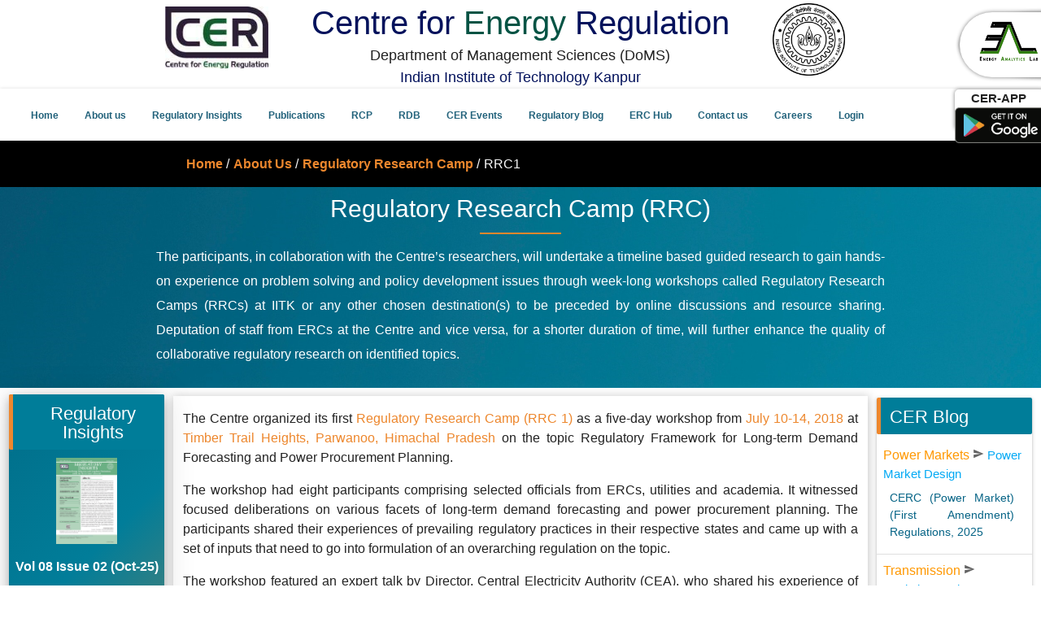

--- FILE ---
content_type: text/html; charset=UTF-8
request_url: https://cer.iitk.ac.in/RRC/rrc1
body_size: 22803
content:
<!DOCTYPE html>
<html lang="en">
<head>
	
	<meta charset="UTF-8">
	<meta name="viewport" content="width=device-width, initial-scale=1.0">
	<title> CER - Centre for Energy Regulation 
	</title>
	<meta name="description" property="og:description" content= "CER - Centre for Energy Regulation" >
	<meta  property='og:title' content="CER - Centre for Energy Regulation"/>
	<meta name="author" content="[Chaman Abhishek]">

	<meta name="image" property="og:image" content="https://cer.iitk.ac.in/assets_homepage/1.jpg">
	<meta name="twitter:card" content="summary_large_image" />
	<meta name="twitter:site" content="@Rahulku38003210" />
	<meta name="twitter:creator" content="@Rahulku38003210" />
	<meta name="twitter:title" content="CER - Centre for Energy Regulation" />
	<meta name="twitter:description" content="CER - Centre for Energy Regulation" />
	<meta name="twitter:image" content="https://cer.iitk.ac.in/assets_homepage/1.jpg">
	
	<script src="https://cdn.jsdelivr.net/npm/pdfjs-dist@2.2.228/build/pdf.min.js"></script>
	<script src="https://ajax.googleapis.com/ajax/libs/angularjs/1.6.9/angular.min.js"></script>

	
	
	<script type="application/ld+json">
		{
			"@context":"https://schema.org",
			"@type":"ItemList",
			"itemListElement":[
			{
				"@type":"ListItem",
				"position":1,
				"url":"https://cer.iitk.ac.in/blog/new_blog/?id=De"
			},
			{
				"@type":"ListItem",
				"position":2,
				"url":"https://cer.iitk.ac.in/blog/new_blog/?id=Tr"
			},
			{
				"@type":"ListItem",
				"position":3,
				"url":"https://cer.iitk.ac.in/blog/new_blog/?id=Te"
			}
			]
		}
	</script>
	<script src="https://ajax.googleapis.com/ajax/libs/jquery/3.4.1/jquery.min.js"></script>
	
	<link rel="shortcut icon" type="image/png" href="https://cer.iitk.ac.in/assets/images/android-icon-36x36.png"/>
	<link rel="stylesheet" href="https://cdnjs.cloudflare.com/ajax/libs/font-awesome/4.7.0/css/font-awesome.min.css"> 

	<!--Import materialize.css-->
	<link rel="stylesheet" href="https://cdnjs.cloudflare.com/ajax/libs/materialize/1.0.0/css/materialize.min.css" />
	<link rel="stylesheet" type="text/css" href="https://cer.iitk.ac.in/new_frontend_assests/style.css" /> 
	<link rel="stylesheet" type="text/css" href="https://cer.iitk.ac.in/assets/gallery/dist/css/lightboxgallery-min.css" />
	
	<link href="https://fonts.googleapis.com/css?family=Kaushan+Script" rel="stylesheet">
	<link href="https://fonts.googleapis.com/css?family=Srisakdi" rel="stylesheet">
	<!-- <link rel="stylesheet" type="text/css" href="odf_css/cer_front_css.css" /> -->
	<link rel="stylesheet" href="https://use.fontawesome.com/releases/v5.3.1/css/all.css" integrity="sha384-mzrmE5qonljUremFsqc01SB46JvROS7bZs3IO2EmfFsd15uHvIt+Y8vEf7N7fWAU" crossorigin="anonymous"/>
	<link href="https://fonts.googleapis.com/icon?family=Material+Icons" rel="stylesheet" />
	<link rel="stylesheet" type="text/css" href="//cdn.jsdelivr.net/npm/slick-carousel@1.8.1/slick/slick.css"/>
	<link rel="stylesheet" type="text/css" href="https://cdnjs.cloudflare.com/ajax/libs/slick-carousel/1.5.9/slick-theme.min.css">
	<script> //<![CDATA[   
	var tlJsHost = ((window.location.protocol == "https:") ? "https://secure.trust-provider.com/" : "http://www.trustlogo.com/");
	document.write(unescape("%3Cscript src='" + tlJsHost + "trustlogo/javascript/trustlogo.js' type='text/javascript'%3E%3C/script%3E"));

</script>
<style>

  /*multiple marquee css*/
  .marquee {
  width: 100%;
  overflow: hidden;
}
.marquee .inner {
  width: 100%;
  display: flex;
  color: white;
  }
.marquee .inner > * {
  white-space: nowrap;
  padding: 0 0rem;
}

.marquee .inner a {
  color: black;
  font-size: 4em;
  margin-right: 2em;
}
  /*multiple marquee css*/



	.top_header{
		transition: 1s all ease;
		top: -115px;

	}
	.sticky {
		position: fixed;
		top: 0;
		width: 100%;
		z-index:99;
	}
	.sticky_logo{
		display:none !important;
	}
	.sticky .sticky_logo{
		display:block !important;
	}
		/*.sticky ul li a{
			font-size:16px;
			font-weight:unset;
			}*/
			.footer-main {
				background-image: url(https://cer.iitk.ac.in/assets/finalbg.jpg);
			}
			body{

				font-family: sans-serif !important;
			}
			a.backbtn i {
				color: orange !important;
			}
			ul.card.footer_list li a:hover {
				color: #039be5 !important;
			}

			.tp_menu .row {
				margin-bottom: 0px;
			}
			nav ul a{
				font-weight:600;
				font-size:15px;
			}
			.img_over  {
				border-radius: 4px;
				-webkit-box-shadow: 0 2px 2px 0 rgba(0,0,0,0.14), 0 3px 1px -2px rgba(0,0,0,0.12), 0 1px 5px 0 rgba(0,0,0,0.2);
				box-shadow: 0 2px 2px 0 rgba(0,0,0,0.14), 0 3px 1px -2px rgba(0,0,0,0.12), 0 1px 5px 0 rgba(0,0,0,0.2);
				border-collapse: unset;
				padding: 20px;
			}
			strong.box_heading a {
				color: black;
			}
			.main_image {
				border-radius: 4px;
				box-shadow: 0 7px 17px rgba(0, 0, 0, 0.9);
				border-collapse: unset;
				-webkit-box-shadow: 0 2px 2px 0 rgba(0,0,0,0.14), 0 3px 1px -2px rgba(0,0,0,0.12), 0 1px 5px 0 rgba(0,0,0,0.2);
				box-shadow: 0 2px 2px 0 rgba(0,0,0,0.14), 0 3px 1px -2px rgba(0,0,0,0.12), 0 1px 5px 0 rgba(0,0,0,0.2);
				position:relative;
			}

			#dropdown1 {
				left:unset !important;
			}
			#dropdown1 {
				width: 280px !important;
			}

		/*#dropdown3 {
			left:unset !important;
		}
		#dropdown3 {
			width: 280px !important;
			}*/
			.fixed-header {
				position: fixed;
				top: 0;
				left: 0;
			}
			#price::before {
				background-image: url(https://cer.iitk.ac.in/assets/finalbg.jpg);
			}
			#price img{
				position:relative;
			}
			a.onover1 {
				color: white !important; 
			}
			li.active .dropdown-trigger {
				color:rgb(8 99 128);
				background: white;
			}
			#price::before {
				background-image: url(https://cer.iitk.ac.in/new_frontend_assests/images/finalbg.jpg);
			}
			.footer-main {

				background-image: url(https://cer.iitk.ac.in/new_frontend_assests/images/finalbg.jpg);

			}
			#myHeader .nav-wrapper {
				margin-left: unset !important;
				/*margin-left: 120px;*/
			}

			@media screen 
			and (min-device-width: 1200px) 
			and (max-device-width: 1900px) {	
				#myHeader .nav-wrapper {
					/*margin-left: 5%;*/
				}

			}


			/*sticky not for EAL Logo-------Start*/

			.sticky-container{
				position:fixed;
				/*right:-120px;*/
				right:-110px;
				top:0px;
				width:210px;
				z-index: 1100;

			}

			.sticky_note li{
				list-style-type:none;
				background-color:#fff;
				color:#efefef;
				height:80px;
				padding:0px;
				margin:0px 0px 1px 0px;
				-webkit-transition:all 0.25s ease-in-out;
				-moz-transition:all 0.25s ease-in-out;
				-o-transition:all 0.25s ease-in-out;
				transition:all 0.25s ease-in-out;
				cursor:pointer;
				box-shadow: 0px 0px 5px 0px gray;
				border-radius: 45px 45px;
			}
			.sticky_note li:hover{
				margin-left:-120px;
				box-shadow: 0px 0px 30px 6px gray;
			}
			.sticky_note li img{
				float:left;
				/*margin:5px 4px;*/
				margin:5px 20px;
				margin-right:5px;
			}
			.sticky_note li p{
				padding-top:16px;
				margin:0px;
				line-height:16px;
				font-size:11px;
			}
			.sticky_note li p a{
				text-decoration:none;
				color:#2C3539;
			}
			.sticky_note{
				box-shadow: 0px 0px 5px 0px gray;
				border-radius: 50%;
			}

			@media screen and (max-width: 600px) {
				.sticky-container {
					visibility: hidden;
					clear: both;
					float: left;
					margin: 10px auto 5px 20px;
					width: 28%;
					display: none;
				}
			}

			@media only screen 
			and (min-device-width : 768px) 
			and (max-device-width : 1024px) 
			and (orientation : landscape) { .sticky-container {
				position: fixed;
				right: -32px;
				top: 0px;
				width: 210px;
				z-index: 1100;
				}}


				@media only screen 
				and (min-device-width : 768px) 
				and (max-device-width : 1024px) 
				and (orientation : portrait) { .sticky-container {
					position: fixed;
					right: -32px;
					top: 0px;
					width: 210px;
					z-index: 1100;
					} }


					/*sticky not for EAL Logo-------END */

					/*sticky not for  CER-ODF Play-store------- Start*/

					.sticky-playstore{
						position: fixed;
						right: -120px;
						top: 95px !important;
						width: 226px;
						z-index: 1100;

					}
					@media(max-width: 1700px){
						.sticky-playstore{
							position: fixed;
							right: -120px;
							top: 574px;
							width: 226px;
							z-index: 1100;

						}

					}
					.sticky_playstore li{
						list-style-type:none;
						height:50px;
						border-radius: 5px;
						-webkit-transition:all 0.25s ease-in-out;
						-moz-transition:all 0.25s ease-in-out;
						-o-transition:all 0.25s ease-in-out;
						transition:all 0.25s ease-in-out;
						cursor:pointer;
						box-shadow: 0px 0px 5px 0px gray;
					}
					.sticky_playstore li:hover{
						margin-left:-45px;
						box-shadow: 0px 0px 30px 6px gray;
					}
					.sticky_playstore li img{
						float:left;
					}
					@media screen and (max-width: 600px) {
						.sticky-playstore {
							visibility: hidden;
							clear: both;
							float: left;
							margin: 10px auto 5px 20px;
							width: 28%;
							display: none;
						}
					}

					@media only screen 
					and (min-device-width : 768px) 
					and (max-device-width : 1024px) 
					and (orientation : landscape) { .sticky-playstore {
						position: fixed;
						right: -40px;
						top: 104px;
						width: 226px;
						z-index: 1100;
						}}


						@media only screen 
						and (min-device-width : 768px) 
						and (max-device-width : 1024px) 
						and (orientation : portrait) { .sticky-playstore {
							position: fixed;
							right: -40px;
							top: 104px;
							width: 226px;
							z-index: 1100;
							} }

							/*sticky not for  CER-ODF Play-store------- End*/

							@media screen and (max-width: 600px) {
								.top-part{
									display:none;
								}
							}


							.top-part1 {
								margin:0 !important;
								
							}
						/*.breadcrumb{
							margin-top: 4px;
							}*/
							@media screen and (min-width: 320px) and (max-width: 640px){
								a.brand-logo.sticky_logo img {
									float: right;
									width: 41% !important;
									position: relative;
									left: 81px;

									}}
									#dropdown5 {
										width:230px !important;
										border-bottom: 1px solid #ed872d;
									}
									.drop {
										background-color: #fff;
										margin: 0;
										display: none;
										min-width: 100px;
										overflow-y: auto;
										opacity: 0;
										position: absolute;
										left: -10px;
										top: 50px !important;
										z-index: 9999;
										-webkit-transform-origin: 0 0;
										transform-origin: 0 0;
									}

									.dropdown-content li:hover, .dropdown-content li.active {
										background-color: #ed872d !important;
										
									}
									.dropdown-content li a {
										margin-top: 15px !important;
									}

									#regDB_drop{
										margin-top: 0px!important;
									}
									
									
									nav.nav-center ul {
										text-align: center;
									}
									nav.nav-center ul li {
										display: inline;
										/*float: none;*/
									}
									nav.nav-center ul li a {
										display: inline-block;
									}

									
									#dropdown30,#dropdown31 {
										
										
										border-top-right-radius: 25px;
										border-bottom-left-radius: 25px;
										background-color: #ed872d;
									}
									.hi{
										top: 170px !important;

									}

									/*.menu_custom {
										margin-left: 180px;
										}*/

										@media(max-width: 600px){
											#myModal13{
												position: unset !important;
												width: unset !important;
												/*height: 900px !important;*/

											}
											#yes{
												padding-left: 18px !important;
												padding-right: 18px !important;
											}
										}

										@media(min-width: 768px){
                                      	#myModal13{
                                      		left: 280px;
                                      	}


                                      }

                                      @media(min-width: 1024px){
                                      	#myModal13{
                                      		left: 320px;
                                      	}


                                      }

                                      @media(min-width: 1440px){
                                      	#myModal13{
                                      		left: 560px;
                                      	}


                                      }

                                      @media(min-width: 2560px){
                                      	#myModal13{
                                      		left: 755px;
                                      	}


                                      }
  
										#topBanner{
											z-index: 0;
										}
										.enroll-button1{
		background-color:#fff;
		color:#1f1f1f;
		font-weight: 600;
		border-radius: 2px;
		transition: all 450ms cubic-bezier(0.23, 1, 0.32, 1) 0ms;
		line-height: 1.2rem;
		user-select: none;
		position: relative;
		text-align: center;
		display: inline-block;
		vertical-align: middle;
		white-space: nowrap;
		background-image: none;
		cursor: pointer;
		filter: none;
		text-decoration: none;
		padding: 0.9rem 2rem;
		font-size: 1rem;
		min-height: 48px;
		text-transform: none;
	} 

	.enroll-button1:hover{
		background-color:#d6f5f9;
	}

	.blink{
		animation: blinker 1.5s linear infinite;
		color: red;
		margin-bottom: 4px;

	}
	@keyframes blinker{
		50%{
			opacity: 0;
		}
	}

									</style>

								</head>
														<body>

								 
								 

								<div class="container top-part">
									<!-- <div class="container tp_menu"> -->
										<div class="row">
											<div class="col s6 m2 l2 xl2">
												<a href="https://cer.iitk.ac.in/" class="brand-logo cus_logo fst-img"><img src="https://cer.iitk.ac.in/assets_homepage/1.jpg" alt="Cer-Centre for Energy Regulation" />
												</a>
											</div>
											<div class="col s12 m8 l8 xl8 fr_mobile" >
												<h4  class="cer_logo">
													<span style="color:#03125c;">Centre for</span> <span style="color:#045344;">Energy</span> 
													<span style="color:#03125c;">Regulation</span>
												</h4>
												<span  class="iitkl">Department of Management Sciences (DoMS) </span>
												<span style="text-align:center;display:block;color:#03125c;font-size:18px!important;">Indian Institute of Technology Kanpur</span>

											</div>
											<div class="col s6 m2 l2 xl2">
												<a href="http://iitk.ac.in/" class="right brand-logo  cus_logo " target="_blank">
													<img src="https://cer.iitk.ac.in/new_frontend_assests/images/1200px-IIT_Kanpur_Logo.svg.png" alt="IITK" class="responsive-img iitklg" style="width:46%" >
												</a>
											</div>
										</div>
									</div>

									<div class="sticky-container">
										<ul class="sticky_note">
											<li>
												<a href="https://eal.iitk.ac.in" target="_blank"><img src="https://cer.iitk.ac.in/new_frontend_assests/images/EALlogo_.jpg" width="80" height="60"></a>
												<p><a href="https://eal.iitk.ac.in" target="_blank" style="color: #007d29">EAL<br>Energy Analytics Lab</a></p>
											</li>

										</ul>
									</div>

									<div class="sticky-playstore">
										<ul class="sticky_playstore">

											<li><b style="margin-left:20px">CER-APP</b> <br>
												<a href="https://play.google.com/store/apps/details?id=e.admin.cerappiitk&hl=en" target="_blank" style="top:130px;"><img src="https://cer.iitk.ac.in/assets/images/google_play.png" alt="google-store" class="google_play" width="150"></a>
											</li>

										</ul>
									</div>


<!-- <div>
	
</div> -->

<div class="row">
	<div class="top_header " id="myHeader">

		<nav class="nav-center">
			<!-- <div class="nav-wrapper "> -->
				<div class="row" style="margin-bottom:0px">
					<a href="#" data-target="mobile-demo" class="sidenav-trigger top-part1"><i class="material-icons tggl" style="margin-left:6px;"  >menu</i></a>
					<div class="moblogo hide-on-large-only "><a href="https://cer.iitk.ac.in/"  ><img src="https://cer.iitk.ac.in/assets_homepage/1.jpg" alt="Cer-Centre for Energy Regulation" style="width:50px;margin-top:11px;float: right;margin-right: 8px"/></a></div>

								<div class="moblogo hide-on-large-only " style="width: 31px;margin:auto;"><a href="https://cer.iitk.ac.in/"  ><img src="https://cer.iitk.ac.in/new_frontend_assests/images/1200px-IIT_Kanpur_Logo.svg.png" alt="IIK" style="width:45px;margin-top: 5px"/></a></div>
						


					<div class="moblogo hide-on-large-only " >
						<a href="https://cer.iitk.ac.in/"  ><img src="https://cer.iitk.ac.in/new_frontend_assests/images/EALlogo_.jpg" alt="EAL" style="width:50px;float: left;margin-left: 46px;margin-top: -60px "/></a></div>

					<div class="">
						<a href="https://cer.iitk.ac.in/" class="brand-logo sticky_logo" >
							<img src="https://cer.iitk.ac.in/assets_homepage/1.jpg" alt="Cer-Centre for Energy Regulation" style="width:50%;margin-top:7px;margin-left: 10px;"/>
						</a>
						<ul class="center hide-on-med-and-down menu_custom ">
							<li><a href="https://cer.iitk.ac.in/">Home</a></li>
							<li><a class='dropdown-trigger' data-target='dropdown31' href="https://cer.iitk.ac.in/about">About us</a></li>
							<ul id='dropdown31' class='dropdown-content hi ' >
								<span><a href="https://cer.iitk.ac.in/Team" >Our Team</a></span></ul>
								
								<!-- <li><a href="https://cer.iitk.ac.in/odf" >Discussion Forum</a></li> -->
								<!-- <li><a href="OnlineLearningPortal" >Online Learning Portal</a></li> -->
								<!-- <li><a class='dropdown-trigger' href="newsletter" data-target='dropdown30'>Newsletter</a></li> -->
								<li><a  href="https://cer.iitk.ac.in/regulatory_insights" >Regulatory Insights</a></li>
								<!-- <ul id='dropdown30' class='dropdown-content hi ' >
									<span><a href="newsletter/archive" >Archive</a></span>
									
								</ul> -->



								<li><a href="https://cer.iitk.ac.in/publications">Publications</a></li>
								<!-- <li><a href="https://cer.iitk.ac.in/gallery">CER Gallery</a></li> -->

								<!--  -->

									
									<li><a href="https://cer.iitk.ac.in/olet/rcp">RCP</a></li>
									<li><a href="https://cer.iitk.ac.in/rdb">RDB</a></li>




									<li><a href="https://cer.iitk.ac.in/events">CER Events</a></li>
									 
									<!-- <li><a href="https://cer.iitk.ac.in/OnlineLearningTool/cer_doc_copy">Regulatory Tracker</a></li> -->
									<li><a href="https://cer.iitk.ac.in/blog">Regulatory Blog</a></li>
									<li><a href="https://cer.iitk.ac.in/ERC_Hub">ERC Hub</a></li>
									<li><a href="https://cer.iitk.ac.in/contact">Contact us</a></li>
									<li><a href="https://cer.iitk.ac.in/career">Careers</a></li>
									<!-- <li><a href="https://cer.iitk.ac.in/PSR_II">PSR II</a></li> -->

									<!-- <li><a href="https://cer.iitk.ac.in/disclaimer">Disclaimer</a></li> -->





																			<li><a href="https://cer.iitk.ac.in/login">Login</a></li>
									
									<!-- <li><a href="https://play.google.com/store/apps/details?id=e.admin.ceriitk" target="_blank"><img src="assets/images/google_play.png" alt="google-store" class="google_play" width="150" style="margin-top: 10px;"></a></li> -->

									
								</ul>
							</div>

						</div>
						<!-- </div> -->
					</nav>


				</div>

<!-- 				<center><h3 style="font-size: 28px !important;color:#ae5709;margin-top: 5px; color: #03125c" > <b>Registration open for Regulatory Certification Program (RCP) </b></h3></center>

					<center><h3 style="font-size: 27px !important;color:#ae5709;margin-top: -10px; color: #03125c" ><span style="color: #045344 ;" >on "Power Market Economics and Operation" (August 30 - September 17, 2025) </span> <a class="btn primary_info" href='https://cer.iitk.ac.in/pme_reg/?id=2#register' style="margin-left: 35px;">Register Now</a></h3></center>

					

				<h3 style="margin-top: -20px;font-size: 28px !important;color:#ae5709"; ><marquee  behavior="scroll" direction="left"> <p style="margin-top: 10px; margin-bottom: 0px;" class="blink">Registration deadline August 29, 2025.</p></marquee>
  </h3> -->

	<!-- 			<h3 style="font-size: 24px !important;color:#ae5709">	<marquee  behavior="scroll" direction="left"><a href="https://cer.iitk.ac.in/RM/rm3"><b>Click Here</b></a> for <b>3<sup>rd</sup> Regulatory Manthan on “Draft Electricity (Amendment) Bill, 2025” (Online) </b> </marquee>
                               </h3> -->


                 <!-- <div class="marquee">
                  <div class="inner">
                    <p> 
                    <a href="https://cer.iitk.ac.in/OnlineLearningTool/Landing_Page_category4/?id=3#register" style="color: #ae5709; font-size: 20px;"><b>Registration is open for the <span style="font-weight: bold;">3<sup>rd</sup> Regulatory Certification Program on “Renewable Energy: Economics, Policy and Regulation”</span> <button class="btn primary_info" style="background-color: forestgreen;">Apply Now</button> Last date: Dec 12, 2025</b> <img src="//<?//php echo base_url()?>new_frontend_assests/images/new_gif.gif"  style="width: 50px;position: relative;top: 5px;" ></a>   -->

                    <!-- <a href="https://cer.iitk.ac.in/OnlineLearningTool/Landing_Page_category4/?id=3" style="color: #ae5709; font-size: 20px;"><b>Registration is closed for the <span style="font-weight: bold;">2<sup>nd</sup> Regulatory Certification Program on "Renewable Energy: Economics, Policy and Regulation".</span></b> The batch will start from <b>June 7, 2024</b></a>  -->
                   <!--  <marquee style="font-size: 20px !important;color:#cb6029; margin-top: 6px;">  <img src="https://cer.iitk.ac.in/assets_homepage/vel.png"  alt="Ceremony Image" style=" margin-top: 6px; border-radius: 15px;" width="50px" class="responsive-img" ><b style="position: relative; top: -17px;"> 
RCP PMEO  Valedictory is scheduled on 4<sup>th</sup> January 2025, from 11:00 AM to 12:00 PM.</b></marquee>  -->



                   <!--  <marquee style="font-size: 20px !important;color:#cb6029; margin-top: 6px;">  <img src="https://cer.iitk.ac.in/assets_homepage/vel.png"  alt="Ceremony Image" style=" margin-top: 6px; border-radius: 15px;" width="50px" class="responsive-img" ><b style="position: relative; top: -17px;"> 
RCP PMEO  Valedictory is scheduled on 4<sup>th</sup> January 2025, from 11:00 AM to 12:00 PM.</b></marquee>  -->


                    
                   <!-- </p>
                  </div>
                </div> -->


                <!-- <div class="marquee">
                  <div class="inner">
                    <p> 
                    <a href="https://cer.iitk.ac.in/OnlineLearningTool/Landing_Page_category2/?id=1" style="color: #ae5709; font-size: 20px;">Registration is open for the <span style="font-weight: bold;">5<sup>th</sup> Regulatory Certification Program on “Power Sector Regulation: Theory and Practice”</span> <button class="btn primary_info" style="background-color: forestgreen;">Apply Now</button> Last date: June 1, 2025 </a>	
                    <a href="https://cer.iitk.ac.in/OnlineLearningTool/Landing_Page_category4/?id=3" style="color: #ae5709; font-size: 20px;"><b>Registration is open for the <span style="font-weight: bold;">2<sup>nd</sup> Regulatory Certification Program on “Renewable Energy: Economics, Policy and Regulation”</span> <button class="btn primary_info" style="background-color: forestgreen;">Apply Now</button> Last date: June 4, 2024</b> <img src="https://cer.iitk.ac.in/new_frontend_assests/images/new_gif.gif"  style="width: 50px;position: relative;top: 5px;" ></a>  
                   </p>
                  </div>
                </div> -->



 <!-- 
                 
				 <marquee behavior="alternate" width="100%" direction="left" height="100px" style="height: 40px; padding-top: 5px;">
					<b style=" font-size: 20px;"><a href="https://cer.iitk.ac.in/OnlineLearningTool/Landing_Page_category2/?id=1" style="color: #ae5709;">Registration is open for the <span style="font-weight: bold;">5<sup>th</sup> Regulatory Certification Program on “Power Sector Regulation: Theory and Practice”</span> <button class="btn primary_info" style="background-color: forestgreen;">Apply Now</button> Last date: June 4, 2025 </a>
					</b>
				</marquee>   -->
                

				<div class="container-fluid" style="background:black;" >
					<div class="container">

						<ul class="breadcrumb"><li ><a href="https://cer.iitk.ac.in/">Home</a> <span class="divider"> / </span></li>
<li ><a href="https://cer.iitk.ac.in/newdesign/about_us">About Us</a> <span class="divider"> / </span></li>
<li ><a href="https://cer.iitk.ac.in/RRC">Regulatory Research Camp </a> <span class="divider"> / </span></li>
<li class="active">RRC1</li></ul>
					</div>
				</div>

				<ul class="sidenav" id="mobile-demo">
					<li><a href="https://cer.iitk.ac.in/">Home</a></li>
					<li><a href="https://cer.iitk.ac.in/about">About us</a></li>
					<li><a href="https://cer.iitk.ac.in/odf" >Discussion Forum</a></li>
					<!-- <li><a href="OnlineLearningPortal" >Online Learning Portal</a></li> -->
					<li><a href="https://cer.iitk.ac.in/regulatory_insights">Regulatory Insights</a></li>

			<!-- <li><a class="dropdown-trigger2" data-beloworigin="true" href="javascript:;" data-target="dropdown2">Publications<i class="material-icons right">arrow_drop_down</i></a></li>
			<ul id="dropdown2" class="dropdown-content"  style="width: 300px !important">
				
				<li><a href="<?php// echo base_url(); ?>publications">Monograph</a></li>
			</ul> -->
			<li><a href="https://cer.iitk.ac.in/publications">Publications</a></li>
			<li><a href="https://cer.iitk.ac.in/olet/rcp">RCP</a></li>
			<li><a href="https://cer.iitk.ac.in/rdb">RDB</a></li>

			<li><a href="https://cer.iitk.ac.in/events">CER Event</a></li>
			<li><a href="https://cer.iitk.ac.in/blog">Regulatory Blog</a></li>
			<li><a href="https://cer.iitk.ac.in/ERC_Hub">ERC Hub</a></li>
			<!-- <li><a href="https://cer.iitk.ac.in/contact">Contact us</a></li> -->
			<li><a href="https://cer.iitk.ac.in/career">Careers</a></li>
			<!-- <li><a href="https://cer.iitk.ac.in/PSR_II">PSR II</a></li> -->
							<li><a href="https://cer.iitk.ac.in/login">Login</a></li>
			
			<li><a href="https://play.google.com/store/apps/details?id=e.admin.cerappiitk&hl=en" target="_blank"><img src="https://cer.iitk.ac.in/assets/images/google_play.png" alt="google-store" class="google_play" width="150" style="margin-top: 2px;"></a></li>
		</ul>

	</div>

</a>

<!--  <div id="myModal13"  class="model11" style="border: 14px solid #22627b; border-radius: 25px;  display: block; position: absolute; background: #fff;width: 40%;position: absolute; top: 120px; z-index: 1003;margin: auto;">
		<a href="javascript:;"  class="close waves-effect" style="float: right; color: #000000;"><i class="material-icons" style="font-size: 25px;color: black">close</i></a>
		<div class="modal-content">


          <h5 style="color: #0f85b3;"><center><span style="font-size: 25px">
</span></center>
<center>
        Registration Open<br><br> <span style="font-size: 23px"><b>3<sup>rd</sup> Regulatory Manthan <br> on <br> “Draft Electricity (Amendment) Bill, 2025” (Online) </b> </span> <br><br></center></h5> 
           
<center style="margin: 3px"><div style="font-size: 20px;line-height: 110%;color: black"> November 1, 2025 | Saturday | 11:00 AM – 01:00 PM</b><br><br>For Further Details and Registration</div>
</center>
           <center style="margin-top: 10px" ><a href="https://cer.iitk.ac.in/RM/rm3" target="_blank" style="background:#0f85b3;color: #fff;font-size: 13px;border-radius: 5px; padding: 7px;" >View Details</a> <br><br></center>
</div>
</div> -->


<!-- <div id="myModal13"  class="model11" style="border: 14px solid #22627b; border-radius: 25px; max-height: 100%; display: block; position: absolute; background: #fff;width: 50%;position: absolute;left: 450px;top: 170px; z-index: 1003; padding: 4px;">
		<a href="javascript:;"  class="close waves-effect" style="float: right; color: #000000;"><i class="material-icons" style="font-size: 22px;color: black">close</i></a>
		<div class="modal-content">


          <h5 style="color: #0f85b3;"><center><span style="font-size: 25px">Symposium of the Power Sector Reform (PSR) Programme – Phase II</b>
</span><br>titled </center>
<center style="padding: 10px">
        "Shaping the Next Era of Power Sector Reforms in India" <br><span style="font-size: 23px"><b>21<sup>st</sup> March, 2025</b> </span> <br></center></h5>

  

           <div  id="yes" style=" padding-left: 58px; padding-right: 58px;font-size: 20px;line-height: 110%;color: black;text-align: justify;">The Centre for Energy Regulation (CER), IIT Kanpur is organizing the Symposium of the Power Sector Reform (PSR) Programme – Phase II, titled <b>“Shaping the Next Era of Power Sector Reforms in India”</b> on Friday, 21<sup>st</sup> March, 2025 in New Delhi.<br><br>
           </b></center></div>

		   <center style="margin: 3px"><div style="font-size: 20px;line-height: 110%;color: black"><b>Venue:</b> Longchamp, Hotel Taj Mahal, Man Singh Road, New Delhi, India</div></center>

           <br>
<center style="margin: 3px"><div style="font-size: 20px;line-height: 110%;color: black">For Further Details and Application</div>

</center>
           <center style="margin-top: 10px; margin-bottom: 10px;" ><a href="https://cer.iitk.ac.in/Knowledge_Symposium" target="_blank" style="background:#0f85b3;color: #fff;font-size: 13px;border-radius: 5px; padding: 7px;" >CLICK HERE</a></center>
</div>
</div> -->


<!--  <div id="myModal13"  class="model11" style="border: 14px solid #22627b; border-radius: 25px; max-height: 100%; display: block; position: absolute; background: #fff;width: 50%;position: absolute;left: 450px;top: 170px; z-index: 1003; padding: 4px;">
		<a href="javascript:;"  class="close waves-effect" style="float: right; color: #000000;"><i class="material-icons" style="font-size: 22px;color: black">close</i></a>
		<div class="modal-content">




<center><h3 style="font-size: 28px !important;color:#ae5709;margin-top: 5px; color: #03125c" > <b>Registration open for Regulatory Certification Program (RCP) </b></h3></center>

					<center><h3 style="font-size: 27px !important;color:#ae5709;margin-top: -10px; color: #03125c" ><span style="color: #045344 ;" >on "Renewable Energy: Economics, Policy and Regulation" (November 14 - December 12, 2025) </span> <a class="btn primary_info" href='https://cer.iitk.ac.in//re_reg/?id=3#register' style="margin-left: 35px;">Register Now</a></h3></center>

</div>
</div>
 -->

  
<!-- 
           <div  id="yes" style=" padding-left: 58px; padding-right: 58px;font-size: 20px;line-height: 110%;color: black;text-align: justify;">Due to recent updates in our server, we experienced some technical issues with our website.We're happy to inform you that the website is now up and running smoothly.<br><br> The recorded video for tomorrow's morning session is now available to watch. We request everyone to view it in advance.<br><br>For those who are unable to watch the video beforehand, Prof. Anoop singh will begin the session with a quick run-through of the recording, followed by an interactive discussion.<br><br>Thank you for your understanding and cooperation.
           </b></center></div>

		

           <br> -->



           <!-- <div id="myModal13" lass="model11" style="border: 14px solid #22627b; border-radius: 25px; max-height: 100%; display: block; position: absolute; background: #fff;width: 39%;position: absolute;margin: auto; z-index: 1003; padding: 4px;">

<div style="background:#ffffff; border-radius:14px; box-shadow:0 18px 30px rgba(28,40,50,0.12); padding:3px 48px; position:relative;">

<button aria-label="close" class="close" style="position:absolute; right:18px; top:18px; width:40px; height:40px; border-radius:999px; border:none; background:#f2f3f4; cursor:pointer; box-shadow:0 2px 6px rgba(0,0,0,0.06); font-weight:700;">
✕
</button>

<h1 style="margin:0 0 12px 0; font-size:29px; line-height:1; color:#0e6f74; font-weight:800;">
Registration Now Open for RCP-RE
</h1>

<p style="margin:0 0 26px 0; font-size:20px; color:#333; font-weight:500;">
Renewable Energy: Economics, Policy and Regulation
</p>

<div style="background:#f6a623; padding:14px 16px; border-radius:8px; box-shadow:inset 0 -6px 0 rgba(0,0,0,0.06), 0 6px 18px rgba(246,166,35,0.08); margin-bottom:28px; display:flex; align-items:center;">
<div style="flex:1;">
<div style="font-size:12px; letter-spacing:0.06em; color:rgba(0,0,0,0.55); font-weight:700; text-transform:uppercase; margin-bottom:6px;">
Registration window
</div>
<div style="font-size:22px; font-weight:800; color:#111;">
November 14 - December 12, 2025
</div>
</div>
</div>

<a href="https://cer.iitk.ac.in/re_reg/?id=3#register" target="_blank" rel="noopener"
style="display:inline-block; padding:9px 19px; background:#2f98a0; color:#fff; text-decoration:none; border-radius:10px; font-weight:700; font-size:18px; box-shadow:0 6px 14px rgba(47,152,160,0.18);">
Register Now
</a>
</div>
</div> -->


</div>

  <script type="text/javascript">
let x = localStorage.getItem('modalShown');
if(x){
	document.getElementById('myModal13').style.display = 'none';
}

    document.addEventListener('DOMContentLoaded', function () {

        function openModal() {
            document.getElementById('myModal13').style.display = 'block';
        }

        var shouldOpenModal = localStorage.getItem('modalShown'); 

        if (!shouldOpenModal) {
            openModal();
            localStorage.setItem('modalShown', 'true'); 
        }

        document.querySelector('.close').addEventListener('click', function () {
            document.getElementById('myModal13').style.display = 'none';
        });

        window.addEventListener('click', function (event) {
            var modal = document.getElementById('myModal13');
            if (event.target === modal) {
                modal.style.display = 'none';
            }
        });
    });




    const time = setTimeout(clearall,5000000);
    function clearall(){
    	localStorage.clear();
    }
</script>

<script type="text/javascript">
	// $('.dropdown-trigger11').dropdown();

	/*document.addEventListener('DOMContentLoaded', function() {
		var elems = document.querySelectorAll('.dropdown-trigger11');
		var instances = M.Dropdown.init(elems, options);
	});*/
</script>

<script type="text/javascript">
	
	$(window).scroll(function() {

		if ($(this).scrollTop()>0)
		{
			$('.moblogo').fadeOut();


		}
		else
		{
			$('.moblogo').fadeIn();


		}
	});
</script>
<script type="text/javascript">

	window.onscroll = function() {
		console.log(window.pageYOffset);
		var dropdown31 = document.getElementById('dropdown31');
		if ( window.pageYOffset > 100 ) {
			dropdown31.classList.add("hi");
		} else {
			dropdown31.classList.remove("hi");
		}
	}
	
</script>

<script type="text/javascript">
	/*multiple marquee js*/
	function handleMarquee(){
  const marquee = document.querySelectorAll('.marquee');
  let speed = 1;
  let lastScrollPos = 0;
  let timer;

  marquee.forEach(function(el){
    // stop animation on mouseenter
    mouseEntered = false;
    document.querySelector('.inner').addEventListener('mouseenter', function() {
      mouseEntered = true;
    })
    document.querySelector('.inner').addEventListener('mouseleave', function() {
      mouseEntered = false
    })

    const container = el.querySelector('.inner');
    const content = el.querySelector('.inner > *');
    //Get total width
    const  elWidth = content.offsetWidth;
    
    //Duplicate content
    let clone = content.cloneNode(true);
    container.appendChild(clone);
    
    let progress = 1;
    function loop(){
      if (mouseEntered === false) {progress = progress-speed;} 
      if (progress <= elWidth*-1) {progress=0;}
      container.style.transform = 'translateX(' + progress + 'px)';
      window.requestAnimationFrame(loop);
    }
    loop();
  });
  
  function handleSpeedClear(){
    speed = 3;
  }
};

handleMarquee();
</script>


<link href="https://fonts.googleapis.com/css?family=Poiret+One" rel="stylesheet">
<style type="text/css">
.second_img {
	height: 315px !important;
}
i.fas.fa-images {
	color: #ed872d;
}
.main_wrapper p{
	margin: 0px;
}
.image_section img {
	padding: 6px;
	box-shadow: 0 2px 2px 0 rgba(0,0,0,0.14), 0 3px 1px -2px rgba(0,0,0,0.12), 0 1px 5px 0 rgba(0,0,0,0.2);
}
.timeline {
	position: relative;
	width: 660px;
	margin: 0 auto;
	margin-top: 20px;
	padding: 1em 0;
	list-style-type: none;
}

.timeline:before {
	position: absolute;
	left: 50%;
	top: 0;
	content: ' ';
	display: block;
	width: 6px;
	height: 100%;
	margin-left: -3px;
	background: rgb(80,80,80);
	background: -moz-linear-gradient(top, rgba(80,80,80,0) 0%, rgb(80,80,80) 8%, rgb(80,80,80) 92%, rgba(80,80,80,0) 100%);
	background: -webkit-gradient(linear, left top, left bottom, color-stop(0%,rgba(30,87,153,1)), color-stop(100%,rgba(125,185,232,1)));
	background: -webkit-linear-gradient(top, rgba(80,80,80,0) 0%, rgb(80,80,80) 8%, rgb(80,80,80) 92%, rgba(80,80,80,0) 100%);
	background: -o-linear-gradient(top, rgba(80,80,80,0) 0%, rgb(80,80,80) 8%, rgb(80,80,80) 92%, rgba(80,80,80,0) 100%);
	background: -ms-linear-gradient(top, rgba(80,80,80,0) 0%, rgb(80,80,80) 8%, rgb(80,80,80) 92%, rgba(80,80,80,0) 100%);
	background: linear-gradient(to bottom, rgba(80,80,80,0) 0%, rgb(80,80,80) 8%, rgb(80,80,80) 92%, rgba(80,80,80,0) 100%);

	z-index: 5;
}

.timeline li {
	padding: 1em 0;
}

.timeline li:after {
	content: "";
	display: block;
	height: 0;
	clear: both;
	visibility: hidden;
}

.direction-l {
	position: relative;
	width: 360px;
	float: left;
	text-align: right;
	right: 60px;
}

.direction-r {
	position: relative;
	width: 300px;
	float: right;
}

.flag-wrapper {
	position: relative;
	display: inline-block;

	text-align: center;
}

.flag {
	position: relative;
	background: #03586c;;
	padding: 6px 10px;
	border-radius: 5px;
	text-align: left;
	color: white;
}

.direction-l .flag {
	-webkit-box-shadow: -1px 1px 1px rgba(0,0,0,0.15), 0 0 1px rgba(0,0,0,0.15);
	-moz-box-shadow: -1px 1px 1px rgba(0,0,0,0.15), 0 0 1px rgba(0,0,0,0.15);
	box-shadow: -1px 1px 1px rgba(0,0,0,0.15), 0 0 1px rgba(0,0,0,0.15);
}

.direction-r .flag {
	-webkit-box-shadow: 1px 1px 1px rgba(0,0,0,0.15), 0 0 1px rgba(0,0,0,0.15);
	-moz-box-shadow: 1px 1px 1px rgba(0,0,0,0.15), 0 0 1px rgba(0,0,0,0.15);
	box-shadow: 1px 1px 1px rgba(0,0,0,0.15), 0 0 1px rgba(0,0,0,0.15);
}

.direction-l .flag:before,
.direction-r .flag:before {
	position: absolute;
	top: 50%;
	right: -40px;
	content: ' ';
	display: block;
	width: 20px;
	height: 20px;
	margin-top: -10px;
	background: #fff;
	border-radius: 10px;
	border: 4px solid rgb(237,135,45);
	z-index: 10;
}

.direction-r .flag:before {
	left: -40px;
}

.direction-l .flag:after {
	content: "";
	position: absolute;
	left: 100%;
	top: 50%;
	height: 0;
	width: 0;
	margin-top: -8px;
	border: solid transparent;
	border-left-color: #03586c;
	border-width: 8px;
	pointer-events: none;
}

.direction-r .flag:after {
	content: "";
	position: absolute;
	right: 100%;
	top: 50%;
	height: 0;
	width: 0;
	margin-top: -8px;
	border: solid transparent;
	border-right-color: #03586c;
	border-width: 8px;
	pointer-events: none;
}

.time-wrapper {
	display: inline;

	line-height: 1em;
	font-size: 0.66666em;
	color: rgb(250,80,80);
	vertical-align: middle;
}

.direction-l .time-wrapper {
	float: left;
}

.direction-r .time-wrapper {
	float: right;
}

.time {
	display: inline-block;
	padding: 4px 6px;
	background: rgb(248,248,248);
}

.desc {
	margin: 1em 0.75em 0 0;

	font-size: 0.77777em;
	font-style: italic;
	line-height: 1.5em;
}

.direction-r .desc {
	margin: 1em 0 0 0.75em;
}
.image_section {
	padding-top: 50px;
}

/* ================ Timeline Media Queries ================ */

@media screen and (max-width: 660px) {

	.timeline {
		width: 100%;
		padding: 4em 0 1em 0;
	}

	.timeline li {
		padding: 2em 0;
	}

	.direction-l,
	.direction-r {
		float: none;
		width: 100%;

		text-align: center;
	}

	.flag-wrapper {
		text-align: center;
	}

	.flag {
		background:     background: #03586c;;
		z-index: 15;
	}

	.direction-l .flag:before,
	.direction-r .flag:before {
		position: absolute;
		top: -30px;
		left: 50%;
		content: ' ';
		display: block;
		width: 12px;
		height: 12px;
		margin-left: -9px;
		background: #fff;
		border-radius: 10px;
		border: 4px solid rgb(255,80,80);
		z-index: 10;
	}

	.direction-l .flag:after,
	.direction-r .flag:after {
		content: "";
		position: absolute;
		left: 50%;
		top: -8px;
		height: 0;
		width: 0;
		margin-left: -8px;
		border: solid transparent;
		border-bottom-color: rgb(255,255,255);
		border-width: 8px;
		pointer-events: none;
	}

	.time-wrapper {
		display: block;
		position: relative;
		margin: 4px 0 0 0;
		z-index: 14;
	}

	.direction-l .time-wrapper {
		float: none;
	}

	.direction-r .time-wrapper {
		float: none;
	}

	.desc {
		position: relative;
		margin: 1em 0 0 0;
		padding: 1em;
		background: rgb(245,245,245);
		-webkit-box-shadow: 0 0 1px rgba(0,0,0,0.20);
		-moz-box-shadow: 0 0 1px rgba(0,0,0,0.20);
		box-shadow: 0 0 1px rgba(0,0,0,0.20);

		z-index: 15;
	}

	.direction-l .desc,
	.direction-r .desc {
		position: relative;
		margin: 1em 1em 0 1em;
		padding: 1em;

		z-index: 15;
	}

}

@media screen and (min-width: 400px ?? max-width: 660px) {

	.direction-l .desc,
	.direction-r .desc {
		margin: 1em 4em 0 4em;
	}

}
p.para_headtp {
	font-weight: 600;
	font-size: 30px;
	text-align: center;
}
.para_headbt{
	text-align: center;
	font-weight: 600;
}


section#last_rrc {
	padding: 70px 0px;
}
p{
	font-size:16px;
	text-align: justify;
}
section#rrc_section2 {
	padding-top: 70px;
}
</style>
<section id="price" class="forfont">
	<div class="banner_inner">
		<div class="center-heading container">
			<h3>Regulatory Research Camp (RRC)</h3>
			<span class="center-line orange"></span>
			<p style="text-align: justify; font-size: 16px; font-family: sans-serif;color: white;">
				The participants, in collaboration with the Centre’s researchers, will undertake a timeline based guided research to gain hands-on experience on problem solving and policy development issues through week-long workshops called Regulatory Research Camps (RRCs) at IITK or any other chosen destination(s) to be preceded by online discussions and resource sharing. Deputation of staff from ERCs at the Centre and vice versa, for a shorter duration of time, will further enhance the quality of collaborative regulatory research on identified topics.
			</p>
		</div>
	</div>
</section>

<div class="container-fluid">
	<div class="row">
		<div class="col l2 s12 m2 xl2 left_sidebar">
			<style type="text/css">
.second_img {
  height: 315px !important;
}

.main_wrapper p{
  margin: 0px;
}
ul.card {
  margin: 26px;
}
.image_section img {
  padding: 6px;
  box-shadow: 0 2px 2px 0 rgba(0,0,0,0.14), 0 3px 1px -2px rgba(0,0,0,0.12), 0 1px 5px 0 rgba(0,0,0,0.2);
}
h6.title-widget-sidebar {
  background: white;
  padding: 12px;
  color: #ed872d;
  margin: 0px;
  border-left:unset;
}
nav{
  position: unset !important;
}
.label_main{
  color: #333030 !important;
  font-size: 1rem !important;

}
.starability-fade label{
  color: #333030 !important;
  font-size: 1rem !important;
}
  /*.main_wrapper{
    height: 630px;
    overflow-y: scroll;
    }*/
    .btn-small{
      text-transform: capitalize;
    }
    .center_txt{
      color:rgb(3, 18, 92) !important
    }
    .card-panel{
      padding: 5px !important;
    }

    .forfont {
      padding: 10px 0 !important;

    }
    .center-heading h3 {
      text-transform: unset !important;
    }

    .sticky {
      position: unset !important;

    }

    .disabledbutton {
      pointer-events: none;
      opacity: 0.4;
    }











    .waves-button-input {
      color:white;
    }
    .card{
      /*background-color: #e1f4f9 ;*/
      font-color: black;
    }
    /*.white-text {
      color: #444 !important;
      }*/



      ::placeholder {
        color: blue;
        font-size: 1em;
      }

      .collection .collection-item.avatar {

        padding-left: 5px !important; 
        min-height: unset !important;

      }
      .total{
        color:#de7305 !important;
      }
      h6.recent_activities_head {
        padding-bottom: 10px;
        padding-top: 10px;
        margin-top: 0px;
        padding-left: 11px;
        background: linear-gradient(to right, #394994, #338e7d);
        color: white;
        border-left: 5px solid teal;
        border-radius: 2px;
      }
      .card-panel {

        padding: 0px !important;
      }
      span.recent-posts__date {
        width: 50px !important;
        height: 55px !important;
      }

      ul.main_news li p {
        font-size: 14px !important;
        font-weight: 500;
        padding:0px !important;
        margin:0px !important;
        padding-left:15px !important;
        padding-right:5px !important;
      }
      .leftblog{
        box-shadow: 0 2px 2px 0 rgba(0,0,0,0.14), 0 3px 1px -2px rgba(0,0,0,0.12), 0 1px 5px 0 rgba(0,0,0,0.2);
      }

      span.recent-posts__date_day {
        font-size: 1rem !important;
      }
      span.recent-posts__date_month {
        font-size: 1.2rem;
      }








      /* http://caniuse.com/#search=variables */
      :root {
        --avatar-size: 40px;
      }

      .circle {
        color: #fff;
        background-color: #066486;
        border-radius: 50%;
        height: var(--avatar-size);
        text-align: center;
        width: var(--avatar-size);
      }

      .initials {
        font-size: calc(var(--avatar-size) / 2); /* 50% of parent */
        line-height: 1;
        position: relative;
        top: calc(var(--avatar-size) / 4); /* 25% of parent */
      }
      .msgText{
        font-size: 16px !important;
        color:#000 !important;
        /*margin-top: 60px !important;*/
      }

      .tlTopic{
        font-size: 16px !important;
        color:#066486 !important;

        overflow: hidden;
        text-overflow: ellipsis;
        display: -webkit-box;
        -webkit-line-clamp: 3;
        -webkit-box-orient: vertical;
      }


      [data-tooltip] {
        position: relative;
      }
      [data-tooltip]:before {
        content: attr(data-tooltip);
        position: absolute;

        padding: 8px;
        transform: translateX(-50%) scale(0);
        transition: transform 0.3s ease-in-out;
        transform-origin: top;
        background: #ed6915;
        color: white;
        border-radius: 2px;
        font-size: 12px;
        font-family: Roboto,sans-serif;
        font-weight: 400;
      }
      [data-tooltip]:hover:before {
        transform: translateX(-50%) scale(1);
      }
      ol{
        color:#000;
      }
      table tr td{
        padding: 8px !important;
      }


      span.title {
        font-size: 14px !important;
        white-space: nowrap; 
        width: 100px; 
        overflow: hidden;
        text-overflow: ellipsis;
        font-size: 14px;
      }



      span.title:hover {
        overflow: visible;
        white-space: unset;
      }




      .mmg {
        padding: 35px 72px 0px 72px;
      }
      .evefor {
        position: absolute;
        top: 162px;
        width: 100%;
        background: #0f5366bd;
        min-height: 69px;
      }
      ul.news_list{
        width: 100%;
      }
      .img_over.same_h p {
        padding-top: 15px;
      }
      .sli_con p {
        font-size: 25px !important;

      }

      .slick-dots li button::before {
        color: white;
        font-size:10px;
      }
      .slick-dots li.slick-active button:before {
        opacity: .75;
        color: #fafafa;
        font-size:10px;
      }
      .ovr a {
        color: white;

      }
      .image-wrapper {
        margin: 0 auto;
        overflow: hidden;
        font-size: 0;
        border-radius: 3px;

        overflow: hidden;
        position: relative;
        text-align: center;
        cursor: default;
        background: -webkit-linear-gradient(45deg, #ff89e9 0%, #05abe0 100%);
        background:#03586c;
        border-radius: 4px;

      }
      .image-wrapper img {
        max-width: 100%;
        transition: transform 0.3s ease-in-out;
        display: block;
        position: relative;
        max-width: none;
        width: calc(100% + 60px);
        -webkit-transition: opacity 0.35s, -webkit-transform 0.45s;
        transition: opacity 0.35s, transform 0.45s;
        -webkit-transform: translate3d(-40px,0,0);
        transform: translate3d(-40px,0,0);
        height: 230px;
        /*opacity: 0.4;*/
      }
      .paracontent h5 {
        color: #fafafa;
        position: relative;
        font-size: 16px;
        background-color: transparent;
        text-align: center;
        line-height:20px;
        top: 5px;
        margin-top: 10px;
      }
      .paracontent a p {
        color: rgb(237,135,45);
        font-size: 14px;
        text-align: center;
        padding-bottom: 8px;
        background: rgba(237, 135, 45, 0.08);
        border-bottom: 1px solid rgba(237, 135, 45, 0.12);
      }
      .ovr {
        background: rgb(237,135,45);
        padding: 5px;
        border-radius: 3px;
        width: 6%;
        margin: 0px auto;
        float: right;
        margin-right: 9px;
      }
      #price img {
        position: relative;
        width: 20%;
        /*padding-bottom:10px;*/
      }
      #home .for_left{
        margin-left:37% ;
      }
      .carousel {
        height:240px !important;
      }
      .isbn {
        font-weight: bold;
        color: #ed872d;
      }
      .row.container.news p {
        position: relative;
        bottom: 10px;
        font-size: 12px !important;
      }
  /*div#two .zoom,div#three .zoom,div#four .zoom{
    padding:50px !important;
    }*/

    div#three .zoom,div#four .zoom,div#five .zoom{
      padding:50px !important;
    }
    a.para.tooltipped.para {
      font-size: 19px;
      text-align: center;
    }


    .blink-text{
    /*color: #000;
    font-weight: bold;
    font-size: 2rem;*/
    animation: blinkingText 2s infinite;
  }
  @keyframes blinkingText{
    25%   { color: #1056c0;}
    75%   { color: #254878;}
    100%  { color: #04a1d5;}
  }





  


  @-webkit-keyframes Gradient {
    0% {
      background-position: 0% 50%
    }
    50% {
      background-position: 100% 50%
    }
    100% {
      background-position: 0% 50%
    }
  }

  @-moz-keyframes Gradient {
    0% {
      background-position: 0% 50%
    }
    50% {
      background-position: 100% 50%
    }
    100% {
      background-position: 0% 50%
    }
  }

  @keyframes Gradient {
    0% {
      background-position: 0% 50%
    }
    50% {
      background-position: 100% 50%
    }
    100% {
      background-position: 0% 50%
    }
  }
  .card_style {
    text-align: center;
    box-shadow: 0 1px 38px rgba(0, 0, 0, 0.15), 0 5px 12px rgba(0, 0, 0, 0.25);
    background: linear-gradient(-45deg,rgb(237,135,45),#017d99, #005b76,rgb(237,135,45));
    background-size: 400% 400%;
    -webkit-animation: Gradient 5s ease infinite;
    -moz-animation: Gradient 5s ease infinite;
    animation: Gradient 5s ease infinite;
    border-radius: 3px;
    margin: .5rem 0 0.5rem 0 !important;
  }

  .card_style:hover {
    box-shadow: 0 2px 2px 0 rgba(0, 0, 0, 0.54), 0 3px 1px -2px rgba(0, 0, 0, 0.54), 0 1px 5px 0 rgba(0, 0, 0, 0.54);
  }

  h1.main_head {
    font-size: 45px !important;
  }

  .card .card-content .card-title {

    line-height: unset !important;
    margin-bottom: unset !important;
  }



  #card_style {
    overflow: auto !important;
  }


  #photosGallery {
   /* Prevent vertical gaps */
   line-height: 0;
   
   -webkit-column-count: 5;
   -webkit-column-gap:   0px;
   -moz-column-count:    5;
   -moz-column-gap:      0px;
   column-count:         3;
   column-gap:           0px;
 }

 #photosGallery img {
  /* Just in case there are inline attributes */
  width: 100% !important;
  height: auto !important;

  border: 1px solid #fdfdfd8a;
  border-radius: 4px;
  padding: 4px;
  background-color: #c4baba4f;

}

@media (max-width: 1200px) {
  #photosGallery {
    -moz-column-count:    4;
    -webkit-column-count: 4;
    column-count:         4;
  }
}
@media (max-width: 1000px) {
  #photosGallery {
    -moz-column-count:    3;
    -webkit-column-count: 3;
    column-count:         3;
  }
}
@media (max-width: 800px) {
  #photosGallery {
    -moz-column-count:    2;
    -webkit-column-count: 2;
    column-count:         2;
  }
}
@media (max-width: 400px) {
  #photosGallery {
    -moz-column-count:    1;
    -webkit-column-count: 1;
    column-count:         1;
  }
}
.leftsidebar_heading{
  font-size: 18px !important;
  color: white;
  font-family: "open sans", sans-serif;
}

.indicators{
  display: none !important;
}








/*.containers {
 height: 15em;  
 overflow: hidden;
 position: relative;
}
.containers .marquee {

 color: limegreen;
 position: absolute;
 width: 100%;
 height: 100%;
 margin: 0;
 line-height: 50px;
 text-align: center;

 -moz-transform:translateX(100%);
 -webkit-transform:translateX(100%);  
 transform:translateX(100%);
 
 -moz-animation: marquee 15s linear infinite;
 -webkit-animation: marquee 15s linear infinite;
 animation: marquee 15s linear infinite;
 list-style: none;
}
.containers .marquee a{
  display: inline !important;
  float: left;
}

@-moz-keyframes marquee {
 0%   { -moz-transform: translateX(100%); }
 100% { -moz-transform: translateX(-100%); }
}
@-webkit-keyframes marquee {
 0%   { -webkit-transform: translateX(100%); }
 100% { -webkit-transform: translateX(-100%); }
}
@keyframes marquee {
 0%   { 
 -moz-transform: translateX(100%);
 -webkit-transform: translateX(100%); 
 transform: translateX(100%);     
 }
 100% { 
 -moz-transform: translateX(-100%); 
 -webkit-transform: translateX(-100%);
 transform: translateX(-100%); 
 }
 }*/



/*.microsoft:after, .microsoft::after {
    bottom: 0;
    transform: rotate(180deg);
}

.microsoft:before, .microsoft::before {
    top: 0;
    }*/
    /*img.responsive-img {
      max-width: 45% !important;
      }*/


    </style>



    <div class="card card_style" >

      <a href="https://cer.iitk.ac.in/regulatory_insights" target="_blank" style="color: white;"><h6 class="cer_blog_heading" style="margin: 0px !important;">Regulatory Insights </h6></a>
      <div class="carousel carousel-slider" data-indicators="true" >

        
        <a class="carousel-item" href="https://cer.iitk.ac.in/periodicals/regulatory_insights/Volume08_Issue03.pdf" target="_blank">
          <img src="https://cer.iitk.ac.in/newsletters/regulatory_insights/vol8_issue3.jpg" style="width: 50%;padding: 10px;">
          <br><b style="color: #fff;text-align: center !important;font-size: 16px;">Vol 08 Issue 03 (Jan-26)</b>
        </a>
        
        <a class="carousel-item" href="https://cer.iitk.ac.in/periodicals/regulatory_insights/Volume08_Issue02.pdf" target="_blank">
          <img src="https://cer.iitk.ac.in/newsletters/regulatory_insights/vol8_issue2.jpg" style="width: 50%;padding: 10px;">
          <br><b style="color: #fff;text-align: center !important;font-size: 16px;">Vol 08 Issue 02 (Oct-25)</b>
        </a>
        
        <a class="carousel-item" href="https://cer.iitk.ac.in/periodicals/regulatory_insights/Volume08_Issue01.pdf" target="_blank">
          <img src="https://cer.iitk.ac.in/newsletters/regulatory_insights/vol8_issue1.jpg" style="width: 50%;padding: 10px;">
          <br><b style="color: #fff;text-align: center !important;font-size: 16px;">Vol 08 Issue 01 (Jul-25)</b>
        </a>
              </div>
    </div>

    <div class="card card_style" >

      <a href="https://eal.iitk.ac.in/power_chronicle.php" target="_blank" style="color: white;"><h6 class="cer_blog_heading" style="margin: 0px !important;">Power Chronicle </h6></a>
      <div class="carousel carousel-slider" data-indicators="true" >

        
        <a class="carousel-item" href="https://eal.iitk.ac.in/assets/docs/power_chronicle_vol_7_issue_2.pdf" target="_blank">
          <img src="https://eal.iitk.ac.in/assets/img/Volume07Issue02.jpg" style="width: 50%;padding: 10px;">
          <br><b style="color: #fff;text-align: center !important;font-size: 16px;">Vol 07 Issue 02 (Oct 24)</b>
        </a>
        
        <a class="carousel-item" href="https://eal.iitk.ac.in/assets/docs/power_chronicle_vol_7_issue_1.pdf" target="_blank">
          <img src="https://eal.iitk.ac.in/assets/img/Volume07Issue01.jpg" style="width: 50%;padding: 10px;">
          <br><b style="color: #fff;text-align: center !important;font-size: 16px;">Vol 07 Issue 01 (Jul 24)</b>
        </a>
        
        <a class="carousel-item" href="https://eal.iitk.ac.in/assets/docs/power_chronicle_vol_6_issue_4.pdf" target="_blank">
          <img src="https://eal.iitk.ac.in/assets/img/Volume06Issue04.jpg" style="width: 50%;padding: 10px;">
          <br><b style="color: #fff;text-align: center !important;font-size: 16px;">Vol 06 Issue 04 (Apr 24)</b>
        </a>
              </div>
    </div>


  <!-- <div class="card card_style" >

    <a href="https://cer.iitk.ac.in/newsletter" target="_blank" style="color: white;"><h6 class="cer_blog_heading" style="margin: 0px !important;">CER Newsletter </h6></a>


    <div class="card-content white-text" style="padding: 0px !important;">
      <div class="microsoft containers" style="background-color: #BBF4EC !important; ">

        <p class="marquee">
          

        <a href="https://cer.iitk.ac.in/periodicals/regulatory_insights/Volume08_Issue03.pdf" target="_blank">
          <img src="https://cer.iitk.ac.in/newsletters/regulatory_insights/vol8_issue3.jpg" class="responsive-img cb" title="LEARNING TOOLS" style="padding: 7px;"/><b style="color: #007d99;text-align: center !important;">Vol 08 Issue 03 (Jan-26)</b>
          </a>
          

          

        <a href="https://cer.iitk.ac.in/periodicals/regulatory_insights/Volume08_Issue02.pdf" target="_blank">
          <img src="https://cer.iitk.ac.in/newsletters/regulatory_insights/vol8_issue2.jpg" class="responsive-img cb" title="LEARNING TOOLS" style="padding: 7px;"/><b style="color: #007d99;text-align: center !important;">Vol 08 Issue 02 (Oct-25)</b>
          </a>
          

          

        <a href="https://cer.iitk.ac.in/periodicals/regulatory_insights/Volume08_Issue01.pdf" target="_blank">
          <img src="https://cer.iitk.ac.in/newsletters/regulatory_insights/vol8_issue1.jpg" class="responsive-img cb" title="LEARNING TOOLS" style="padding: 7px;"/><b style="color: #007d99;text-align: center !important;">Vol 08 Issue 01 (Jul-25)</b>
          </a>
          

          

        <a href="https://cer.iitk.ac.in/periodicals/regulatory_insights/Volume07_Issue04.pdf" target="_blank">
          <img src="https://cer.iitk.ac.in/newsletters/regulatory_insights/vol7_issue4.jpg" class="responsive-img cb" title="LEARNING TOOLS" style="padding: 7px;"/><b style="color: #007d99;text-align: center !important;">Vol 07 Issue 04 (Apr-25)</b>
          </a>
          

          

        <a href="https://cer.iitk.ac.in/periodicals/regulatory_insights/Volume07_Issue03.pdf" target="_blank">
          <img src="https://cer.iitk.ac.in/newsletters/regulatory_insights/vol7_issue3.jpg" class="responsive-img cb" title="LEARNING TOOLS" style="padding: 7px;"/><b style="color: #007d99;text-align: center !important;">Vol 07 Issue 03 (Jan-25)</b>
          </a>
          

          

        <a href="https://cer.iitk.ac.in/periodicals/regulatory_insights/Volume07_Issue02.pdf" target="_blank">
          <img src="https://cer.iitk.ac.in/newsletters/regulatory_insights/vol7_issue2.jpg" class="responsive-img cb" title="LEARNING TOOLS" style="padding: 7px;"/><b style="color: #007d99;text-align: center !important;">Vol 07 Issue 02 (Oct-24)</b>
          </a>
          

          

        <a href="https://cer.iitk.ac.in/periodicals/regulatory_insights/Volume07_Issue01.pdf" target="_blank">
          <img src="https://cer.iitk.ac.in/newsletters/regulatory_insights/vol7_issue1.jpg" class="responsive-img cb" title="LEARNING TOOLS" style="padding: 7px;"/><b style="color: #007d99;text-align: center !important;">Vol 07 Issue 01 (Jul-24)</b>
          </a>
          

          

        <a href="https://cer.iitk.ac.in/newsletters/regulatory_insights/Volume06_Issue04.pdf" target="_blank">
          <img src="https://cer.iitk.ac.in/newsletters/regulatory_insights/vol6_issue4.jpg" class="responsive-img cb" title="LEARNING TOOLS" style="padding: 7px;"/><b style="color: #007d99;text-align: center !important;">Vol 06 Issue 04 (Apr-24)</b>
          </a>
          

          

        <a href="https://cer.iitk.ac.in/newsletters/regulatory_insights/Volume06_Issue03.pdf" target="_blank">
          <img src="https://cer.iitk.ac.in/newsletters/regulatory_insights/vol6_issue3.jpg" class="responsive-img cb" title="LEARNING TOOLS" style="padding: 7px;"/><b style="color: #007d99;text-align: center !important;">Vol 06 Issue 03 (Jan-24)</b>
          </a>
          

          

        <a href="https://cer.iitk.ac.in/newsletters/regulatory_insights/Volume06_Issue02.pdf" target="_blank">
          <img src="https://cer.iitk.ac.in/newsletters/regulatory_insights/vol6_issue2.jpg" class="responsive-img cb" title="LEARNING TOOLS" style="padding: 7px;"/><b style="color: #007d99;text-align: center !important;">Vol 06 Issue 02 (Oct-23)</b>
          </a>
          

          

        <a href="https://cer.iitk.ac.in/newsletters/regulatory_insights/Volume06_Issue01.pdf" target="_blank">
          <img src="https://cer.iitk.ac.in/newsletters/regulatory_insights/vol6_issue1.jpg" class="responsive-img cb" title="LEARNING TOOLS" style="padding: 7px;"/><b style="color: #007d99;text-align: center !important;">Vol 06 Issue 01 (Jul-23)</b>
          </a>
          

          

        <a href="https://cer.iitk.ac.in/newsletters/regulatory_insights/Volume05_Issue04.pdf" target="_blank">
          <img src="https://cer.iitk.ac.in/newsletters/regulatory_insights/vol5_issue4.jpg" class="responsive-img cb" title="LEARNING TOOLS" style="padding: 7px;"/><b style="color: #007d99;text-align: center !important;">Vol 05 Issue 04 (Apr-23)</b>
          </a>
          

          

        <a href="https://cer.iitk.ac.in/newsletters/regulatory_insights/Volume05_Issue03.pdf" target="_blank">
          <img src="https://cer.iitk.ac.in/newsletters/regulatory_insights/vol5_issue3.jpg" class="responsive-img cb" title="LEARNING TOOLS" style="padding: 7px;"/><b style="color: #007d99;text-align: center !important;">Vol 05 Issue 03 (Jan-23)</b>
          </a>
          

          

        <a href="https://cer.iitk.ac.in/newsletters/regulatory_insights/Volume05_Issue02.pdf" target="_blank">
          <img src="https://cer.iitk.ac.in/newsletters/regulatory_insights/vol5_issue2.jpg" class="responsive-img cb" title="LEARNING TOOLS" style="padding: 7px;"/><b style="color: #007d99;text-align: center !important;">Vol 05 Issue 02 (Oct-22)</b>
          </a>
          

          

        <a href="https://cer.iitk.ac.in/newsletters/regulatory_insights/Volume05_Issue01.pdf" target="_blank">
          <img src="https://cer.iitk.ac.in/newsletters/regulatory_insights/vol5_issue1.jpg" class="responsive-img cb" title="LEARNING TOOLS" style="padding: 7px;"/><b style="color: #007d99;text-align: center !important;">Vol 05 Issue 01 (Jul-22)</b>
          </a>
          

          

        <a href="https://cer.iitk.ac.in/newsletters/regulatory_insights/Volume04_Issue04.pdf" target="_blank">
          <img src="https://cer.iitk.ac.in/newsletters/regulatory_insights/vol4_issue4.jpg" class="responsive-img cb" title="LEARNING TOOLS" style="padding: 7px;"/><b style="color: #007d99;text-align: center !important;">Vol 04 Issue 04 (Apr-22)</b>
          </a>
          

          

        <a href="https://cer.iitk.ac.in/newsletters/regulatory_insights/Volume04_Issue03.pdf" target="_blank">
          <img src="https://cer.iitk.ac.in/newsletters/regulatory_insights/vol4_issue3.jpg" class="responsive-img cb" title="LEARNING TOOLS" style="padding: 7px;"/><b style="color: #007d99;text-align: center !important;">Vol 04 Issue 03 (Jan-22)</b>
          </a>
          

          

        <a href="https://cer.iitk.ac.in/newsletters/regulatory_insights/Volume04_Issue02.pdf" target="_blank">
          <img src="https://cer.iitk.ac.in/newsletters/regulatory_insights/vol4_issue2.jpg" class="responsive-img cb" title="LEARNING TOOLS" style="padding: 7px;"/><b style="color: #007d99;text-align: center !important;">Vol 04 Issue 02 (Oct-21)</b>
          </a>
          

          

        <a href="https://cer.iitk.ac.in/newsletters/regulatory_insights/Volume04_Issue01.pdf" target="_blank">
          <img src="https://cer.iitk.ac.in/newsletters/regulatory_insights/vol4_issue1.jpg" class="responsive-img cb" title="LEARNING TOOLS" style="padding: 7px;"/><b style="color: #007d99;text-align: center !important;">Vol 04 Issue 01 (Jul-21)</b>
          </a>
          

          

        <a href="https://cer.iitk.ac.in/newsletters/regulatory_insights/Volume03_Issue04.pdf" target="_blank">
          <img src="https://cer.iitk.ac.in/newsletters/regulatory_insights/vol3_issue4.jpg" class="responsive-img cb" title="LEARNING TOOLS" style="padding: 7px;"/><b style="color: #007d99;text-align: center !important;">Vol 03 Issue 04 (Apr-21)</b>
          </a>
          

          

        <a href="https://cer.iitk.ac.in/newsletters/regulatory_insights/Volume03_Issue03.pdf" target="_blank">
          <img src="https://cer.iitk.ac.in/newsletters/regulatory_insights/vol3_issue3.jpg" class="responsive-img cb" title="LEARNING TOOLS" style="padding: 7px;"/><b style="color: #007d99;text-align: center !important;">Vol 03 Issue 03 (Jan-21)</b>
          </a>
          

          

        <a href="https://cer.iitk.ac.in/newsletters/regulatory_insights/Volume03_Issue02.pdf" target="_blank">
          <img src="https://cer.iitk.ac.in/newsletters/regulatory_insights/vol3_issue2.jpg" class="responsive-img cb" title="LEARNING TOOLS" style="padding: 7px;"/><b style="color: #007d99;text-align: center !important;">Vol 03 Issue 02 (Oct-20)</b>
          </a>
          

          

        <a href="https://cer.iitk.ac.in/newsletters/regulatory_insights/Volume03_Issue01.pdf" target="_blank">
          <img src="https://cer.iitk.ac.in/newsletters/regulatory_insights/vol3_issue1.jpg" class="responsive-img cb" title="LEARNING TOOLS" style="padding: 7px;"/><b style="color: #007d99;text-align: center !important;">Vol 03 Issue 01 (Jul-20)</b>
          </a>
          

          

        <a href="https://cer.iitk.ac.in/newsletters/regulatory_insights/Volume02_Issue04.pdf" target="_blank">
          <img src="https://cer.iitk.ac.in/newsletters/regulatory_insights/vol2_issue4.jpg" class="responsive-img cb" title="LEARNING TOOLS" style="padding: 7px;"/><b style="color: #007d99;text-align: center !important;">Vol 02 Issue 04 (Apr-20)</b>
          </a>
          

          

        <a href="https://cer.iitk.ac.in/newsletters/regulatory_insights/Volume02_Issue03.pdf" target="_blank">
          <img src="https://cer.iitk.ac.in/newsletters/regulatory_insights/vol2_issue3.jpg" class="responsive-img cb" title="LEARNING TOOLS" style="padding: 7px;"/><b style="color: #007d99;text-align: center !important;">Vol 02 Issue 03 (Jan-20)</b>
          </a>
          

          

        <a href="https://cer.iitk.ac.in/newsletters/regulatory_insights/Volume02_Issue02.pdf" target="_blank">
          <img src="https://cer.iitk.ac.in/newsletters/regulatory_insights/vol2_issue2.jpg" class="responsive-img cb" title="LEARNING TOOLS" style="padding: 7px;"/><b style="color: #007d99;text-align: center !important;">Vol 02 Issue 02 (Oct-19)</b>
          </a>
          

          

        <a href="https://cer.iitk.ac.in/newsletters/regulatory_insights/Volume02_Issue01.pdf" target="_blank">
          <img src="https://cer.iitk.ac.in/newsletters/regulatory_insights/vol2_issue1.jpg" class="responsive-img cb" title="LEARNING TOOLS" style="padding: 7px;"/><b style="color: #007d99;text-align: center !important;">Vol 02 Issue 01 (Jul-19)</b>
          </a>
          

          

        <a href="https://cer.iitk.ac.in/newsletters/regulatory_insights/Volume01_Issue04.pdf" target="_blank">
          <img src="https://cer.iitk.ac.in/newsletters/regulatory_insights/vol1_issue4.jpg" class="responsive-img cb" title="LEARNING TOOLS" style="padding: 7px;"/><b style="color: #007d99;text-align: center !important;">Vol 01 Issue 04 (Apr-19)</b>
          </a>
          

          

        <a href="https://cer.iitk.ac.in/newsletters/regulatory_insights/Volume01_Issue03.pdf" target="_blank">
          <img src="https://cer.iitk.ac.in/newsletters/regulatory_insights/vol1_issue3.jpg" class="responsive-img cb" title="LEARNING TOOLS" style="padding: 7px;"/><b style="color: #007d99;text-align: center !important;">Vol 01 Issue 03 (Jan-19)</b>
          </a>
          

          

        <a href="https://cer.iitk.ac.in/newsletters/regulatory_insights/Volume01_Issue02.pdf" target="_blank">
          <img src="https://cer.iitk.ac.in/newsletters/regulatory_insights/vol1_issue2.jpg" class="responsive-img cb" title="LEARNING TOOLS" style="padding: 7px;"/><b style="color: #007d99;text-align: center !important;">Vol 01 Issue 02 (Oct-18)</b>
          </a>
          

          

        <a href="https://cer.iitk.ac.in/newsletters/regulatory_insights/Volume01_Issue01.pdf" target="_blank">
          <img src="https://cer.iitk.ac.in/newsletters/regulatory_insights/vol1_issue1.jpg" class="responsive-img cb" title="LEARNING TOOLS" style="padding: 7px;"/><b style="color: #007d99;text-align: center !important;">Vol 01 Issue 01 (Jul-18)</b>
          </a>
          

                  </p>
      </div>

    </div>
  </div> -->




  <!-- <div class="card card_style" >

    <a href="https://cer.iitk.ac.in/newsletter" target="_blank" style="color: white;"><h6 class="cer_blog_heading" style="margin: 0px !important;">EAL Newsletter </h6></a>


    <div class="card-content white-text" style="padding: 0px !important;">
      <div class="microsoft containers" style="background-color: ivory !important; ">

        <p class="marquee">
          

        <a href="https://eal.iitk.ac.in/assets/docs/power_chronicle_vol_7_issue_2.pdf" target="_blank">
          <img src="https://eal.iitk.ac.in/assets/img/Volume07Issue02.jpg" class="responsive-img cb" title="LEARNING TOOLS" style="padding: 7px;"/>
            <b style="color: #007d99;text-align: center !important;">Vol 07 Issue 02 (Oct 24)</b>
          </a>
          

          

        <a href="https://eal.iitk.ac.in/assets/docs/power_chronicle_vol_7_issue_1.pdf" target="_blank">
          <img src="https://eal.iitk.ac.in/assets/img/Volume07Issue01.jpg" class="responsive-img cb" title="LEARNING TOOLS" style="padding: 7px;"/>
            <b style="color: #007d99;text-align: center !important;">Vol 07 Issue 01 (Jul 24)</b>
          </a>
          

          

        <a href="https://eal.iitk.ac.in/assets/docs/power_chronicle_vol_6_issue_4.pdf" target="_blank">
          <img src="https://eal.iitk.ac.in/assets/img/Volume06Issue04.jpg" class="responsive-img cb" title="LEARNING TOOLS" style="padding: 7px;"/>
            <b style="color: #007d99;text-align: center !important;">Vol 06 Issue 04 (Apr 24)</b>
          </a>
          

          

        <a href="https://eal.iitk.ac.in/assets/docs/power_chronicle_vol_6_issue_3.pdf" target="_blank">
          <img src="https://eal.iitk.ac.in/assets/img/Volume06Issue03.jpg" class="responsive-img cb" title="LEARNING TOOLS" style="padding: 7px;"/>
            <b style="color: #007d99;text-align: center !important;">Vol 06 Issue 03 (Jan 24)</b>
          </a>
          

          

        <a href="https://eal.iitk.ac.in/assets/docs/power_chronicle_vol_6_issue_2.pdf" target="_blank">
          <img src="https://eal.iitk.ac.in/assets/img/Volume06Issue02.jpg" class="responsive-img cb" title="LEARNING TOOLS" style="padding: 7px;"/>
            <b style="color: #007d99;text-align: center !important;">Vol 06 Issue 02 (Oct 23)</b>
          </a>
          

          

        <a href="https://eal.iitk.ac.in/assets/docs/power_chronicle_vol_6_issue_1.pdf" target="_blank">
          <img src="https://eal.iitk.ac.in/assets/img/Volume06Issue01.jpg" class="responsive-img cb" title="LEARNING TOOLS" style="padding: 7px;"/>
            <b style="color: #007d99;text-align: center !important;">Vol 06 Issue 01 (Jul 23)</b>
          </a>
          

          

        <a href="https://eal.iitk.ac.in/assets/docs/power_chronicle_vol_5_issue_4.pdf" target="_blank">
          <img src="https://eal.iitk.ac.in/assets/img/Volume05Issue04.jpg" class="responsive-img cb" title="LEARNING TOOLS" style="padding: 7px;"/>
            <b style="color: #007d99;text-align: center !important;">Vol 05 Issue 04 (Apr 23)</b>
          </a>
          

          

        <a href="https://eal.iitk.ac.in/assets/docs/power_chronicle_vol_5_issue_3.pdf" target="_blank">
          <img src="https://eal.iitk.ac.in/assets/img/Volume05Issue03.jpg" class="responsive-img cb" title="LEARNING TOOLS" style="padding: 7px;"/>
            <b style="color: #007d99;text-align: center !important;">Vol 05 Issue 03 (Jan 23)</b>
          </a>
          

          

        <a href="https://eal.iitk.ac.in/assets/docs/power_chronicle_vol_5_issue_2.pdf" target="_blank">
          <img src="https://eal.iitk.ac.in/assets/img/Volume05Issue02.jpg" class="responsive-img cb" title="LEARNING TOOLS" style="padding: 7px;"/>
            <b style="color: #007d99;text-align: center !important;">Vol 05 Issue 02 (Oct 22)</b>
          </a>
          

          

        <a href="https://eal.iitk.ac.in/assets/docs/power_chronicle_vol_5_issue_1.pdf" target="_blank">
          <img src="https://eal.iitk.ac.in/assets/img/Volume05Issue01.jpg" class="responsive-img cb" title="LEARNING TOOLS" style="padding: 7px;"/>
            <b style="color: #007d99;text-align: center !important;">Vol 05 Issue 01 (Jul 22)</b>
          </a>
          

          

        <a href="https://eal.iitk.ac.in/assets/docs/power_chronicle_vol_4_issue_4.pdf" target="_blank">
          <img src="https://eal.iitk.ac.in/assets/img/Volume04Issue04.jpg" class="responsive-img cb" title="LEARNING TOOLS" style="padding: 7px;"/>
            <b style="color: #007d99;text-align: center !important;">Vol 04 Issue 04 (Apr 22)</b>
          </a>
          

          

        <a href="https://eal.iitk.ac.in/assets/docs/power_chronicle_vol_4_issue_3.pdf" target="_blank">
          <img src="https://eal.iitk.ac.in/assets/img/Volume04Issue03.jpg" class="responsive-img cb" title="LEARNING TOOLS" style="padding: 7px;"/>
            <b style="color: #007d99;text-align: center !important;">Vol 04 Issue 03 (Jan 22)</b>
          </a>
          

          

        <a href="https://eal.iitk.ac.in/assets/img/Volume04Issue02.jpg" target="_blank">
          <img src="https://eal.iitk.ac.in/assets/docs/power_chronicle_vol_4_issue_2.pdf" class="responsive-img cb" title="LEARNING TOOLS" style="padding: 7px;"/>
            <b style="color: #007d99;text-align: center !important;">Vol 04 Issue 02 (Oct 21)</b>
          </a>
          

          

        <a href="https://eal.iitk.ac.in/assets/docs/Volume04Issue01.pdf" target="_blank">
          <img src="https://eal.iitk.ac.in/assets/img/Volume04Issue1.jpg" class="responsive-img cb" title="LEARNING TOOLS" style="padding: 7px;"/>
            <b style="color: #007d99;text-align: center !important;">Vol 04 Issue 01 (Jul 21)</b>
          </a>
          

          

        <a href="https://eal.iitk.ac.in/assets/docs/Power_Chronicle_Vol_03_Issue_04.pdf" target="_blank">
          <img src="https://eal.iitk.ac.in/assets/img/Power_Chronicle_Vol_03_Issue_04.PNG" class="responsive-img cb" title="LEARNING TOOLS" style="padding: 7px;"/>
            <b style="color: #007d99;text-align: center !important;">Vol 03 Issue 04 (Apr 21)</b>
          </a>
          

          

        <a href="https://eal.iitk.ac.in/assets/docs/power_chronicle_vol_3_issue_3.pdf" target="_blank">
          <img src="https://eal.iitk.ac.in/assets/img/Volume03Issue03.jpg" class="responsive-img cb" title="LEARNING TOOLS" style="padding: 7px;"/>
            <b style="color: #007d99;text-align: center !important;">Vol 03 Issue 03 (Jan 21)</b>
          </a>
          

          

        <a href="https://eal.iitk.ac.in/assets/docs/power_chronicle_vol_3_issue_2.pdf" target="_blank">
          <img src="https://eal.iitk.ac.in/assets/img/Volume03Issue02.jpg" class="responsive-img cb" title="LEARNING TOOLS" style="padding: 7px;"/>
            <b style="color: #007d99;text-align: center !important;">Vol 03 Issue 02 (Oct 20)</b>
          </a>
          

          

        <a href="https://eal.iitk.ac.in/assets/docs/power_chronicle_vol_3_issue_1.pdf" target="_blank">
          <img src="https://eal.iitk.ac.in/assets/img/vol3iss1.jpg" class="responsive-img cb" title="LEARNING TOOLS" style="padding: 7px;"/>
            <b style="color: #007d99;text-align: center !important;">Vol 03 Issue 01 (Jul 20)</b>
          </a>
          

          

        <a href="https://eal.iitk.ac.in/assets/docs/power_chronicle_vol_2_issue_4.pdf" target="_blank">
          <img src="https://eal.iitk.ac.in/assets/img/volume2issue4.PNG" class="responsive-img cb" title="LEARNING TOOLS" style="padding: 7px;"/>
            <b style="color: #007d99;text-align: center !important;">Vol 02 Issue 04 (Apr 20)</b>
          </a>
          

          

        <a href="https://eal.iitk.ac.in/assets/docs/power_chronicle_vol_2_issue_3.pdf" target="_blank">
          <img src="https://eal.iitk.ac.in/assets/img/volume2issue3.PNG" class="responsive-img cb" title="LEARNING TOOLS" style="padding: 7px;"/>
            <b style="color: #007d99;text-align: center !important;">Vol 02 Issue 03 (Jan 20)</b>
          </a>
          

          

        <a href="https://eal.iitk.ac.in/assets/docs/power_chronicle_vol_2_issue_2.pdf" target="_blank">
          <img src="https://eal.iitk.ac.in/assets/img/volume2issue2.PNG" class="responsive-img cb" title="LEARNING TOOLS" style="padding: 7px;"/>
            <b style="color: #007d99;text-align: center !important;">Vol 02 Issue 02 (Oct 19)</b>
          </a>
          

          

        <a href="https://eal.iitk.ac.in/assets/docs/power_chronicle_vol_2_issue_1.pdf" target="_blank">
          <img src="https://eal.iitk.ac.in/assets/img/vol2iss1.PNG" class="responsive-img cb" title="LEARNING TOOLS" style="padding: 7px;"/>
            <b style="color: #007d99;text-align: center !important;">Vol 02 Issue 01 (Jul 19)</b>
          </a>
          

          

        <a href="https://eal.iitk.ac.in/assets/docs/power_chronicle_vol_1_issue_3.pdf" target="_blank">
          <img src="https://eal.iitk.ac.in/assets/img/vol1iss3.PNG" class="responsive-img cb" title="LEARNING TOOLS" style="padding: 7px;"/>
            <b style="color: #007d99;text-align: center !important;">Vol 01 Issue 03 (Apr 19)</b>
          </a>
          

          

        <a href="https://eal.iitk.ac.in/assets/docs/power_chronicle_vol_1_issue_2.pdf" target="_blank">
          <img src="https://eal.iitk.ac.in/assets/img/vol1iss2.PNG" class="responsive-img cb" title="LEARNING TOOLS" style="padding: 7px;"/>
            <b style="color: #007d99;text-align: center !important;">Vol 01 Issue 02 (Jan 19)</b>
          </a>
          

          

        <a href="https://eal.iitk.ac.in/assets/docs/power_chronicle_vol_1_issue_1.pdf" target="_blank">
          <img src="https://eal.iitk.ac.in/assets/img/vol1iss1.PNG" class="responsive-img cb" title="LEARNING TOOLS" style="padding: 7px;"/>
            <b style="color: #007d99;text-align: center !important;">Vol 01 Issue 01 (Oct 18)</b>
          </a>
          

                  </p>
      </div>

    </div>
  </div> -->




  <div class="card card_style" >

    <!-- <a href="https://cer.iitk.ac.in/newsletter" target="_blank" style="color: white;"><h6 class="cer_blog_heading" style="margin: 0px !important;">EAL Newsletter </h6></a> -->
    <div class="carousel carousel-slider" data-indicators="true" >

     <!--  <a class="carousel-item" href="https://cer.iitk.ac.in/odf">
        <h5 style="color: white !important;font-size: 16px !important;">Discussion Forum</h5>
        <img src="https://cer.iitk.ac.in/new_frontend_assests/images/odf_screen1.png" class="responsive-img cb col s4" title="Discussion Forum" />
        <img src="https://cer.iitk.ac.in/new_frontend_assests/images/cer-odf.png" class="responsive-img cb col s4" title="Discussion Forum" />
        <img src="https://cer.iitk.ac.in/new_frontend_assests/images/odf_screen4.png" class="responsive-img cb col s4" title="Discussion Forum"/>
      </a> -->


      <a class="carousel-item" href="https://cer.iitk.ac.in/publications">
        <h5 style="color: white !important;font-size: 16px !important;">Publications</h5>
        <img src="https://cer.iitk.ac.in/new_frontend_assests/images/Monograph_jpg.jpg" class="responsive-img " title="Publications" style="max-width: 45% !important;"/>
      </a>

      <!-- <a class="carousel-item" href="gallery" class="cerSideGallery">
        <h5 style="color: white !important;font-size: 16px !important;">CER Gallery</h5>
        <section id="photosGallery"></section> 
      </a> -->   

    </div>
  </div>


  <!-- <div class="cerSideApps" style="margin-top: 20px;">
    <a href="https://cer.iitk.ac.in/odf" target="_blank">
      <div class="card #00897b teal darken-1 card_style" >
        <div class="card-content white-text"  style="padding: 0px !important;">
          <span class="card-title leftsidebar_heading">
            <img src="https://cer.iitk.ac.in/new_frontend_assests/images/odf_screen1.png" class="responsive-img cb col s4" title="Discussion Forum" />
            <img src="https://cer.iitk.ac.in/new_frontend_assests/images/cer-odf.png" class="responsive-img cb col s4" title="Discussion Forum" />

            <img src="https://cer.iitk.ac.in/new_frontend_assests/images/odf_screen4.png" class="responsive-img cb col s4" title="Discussion Forum"/>
            <b>Discussion Forum</b></span>
          </div>
          <div class="" style="border-top: 1px solid rgba(225, 213, 213, 0.2) !important;">

            <a href="https://play.google.com/store/apps/details?id=e.admin.cerappiitk&hl=en" target="_blank" ><img src="https://cer.iitk.ac.in/assets/images/google_play.png" alt="google-store" class="google_play" width="100"></a>
          </div>
        </div>
      </a>
    </div> -->






    <!-- <div class="cerSideGallery" style="margin-top: 20px;">

      <div class="card #43a047 green darken-1 card_style" >
        <div class="card-content white-text" style="padding: 0px !important;">

          <a href="https://cer.iitk.ac.in/gallery" target="_blank">

            <span class="card-title "><a href="https://cer.iitk.ac.in/gallery" class="leftsidebar_heading" target="_blank" >  

              <section id="photosGallery"></section> CER Gallery</a></span>



            </a>
          </div>
        </div>

      </div> -->

<!--       <script type="text/javascript">
        var getfolder = "assets/event_img/gallery_view/";

        $.ajax({
          url : getfolder,
          success: function (data) {

            $(data).find('td').find("a").attr("href", function (i, val) {
              if( val.match(/\.(jpe?g|png|gif|JPG)$/) ) {
    
                if(i > 9) {
                  return false;
                }

                $("#photosGallery").append( "<img src='"+ getfolder + val +"'>" );
              } 
            });
          }
        });
      </script> -->		</div>
		<div class="col l8 s12 xl8 m8" style="margin-top: 10px;box-shadow: 1px 1px 11px 1px #ccc">

			<p style="text-align: justify;">The Centre organized its first<span style="color:rgb(237,135,45)"> Regulatory Research Camp (RRC 1)</span> as a five-day workshop from <span style="color:rgb(237,135,45)">July 10-14, 2018</span> at <span style="color:rgb(237,135,45)">Timber Trail Heights, Parwanoo, Himachal Pradesh</span> on the topic Regulatory Framework for Long-term Demand Forecasting and Power Procurement Planning.</p>
			<p>The workshop had eight participants comprising selected officials from ERCs, utilities and academia. It witnessed focused deliberations on various facets of long-term demand forecasting and power procurement planning. The participants shared their experiences of prevailing regulatory practices in their respective states and came up with a set of inputs that need to go into formulation of an overarching regulation on the topic.</p>
			<p>The workshop featured an expert talk by Director, Central Electricity Authority (CEA), who shared his experience of bringing out the Nineteenth Electric Power Survey (19th EPS) report – sources of data, the methodology adopted and obstacles faced. The participants also interacted with the officials of Himachal Pradesh Electricity Regulatory Commission (HPERC) and Himachal Pradesh State Electricity Board (HPSEB) and exchanged their views. There was an interactive session with the Chairman, Jharkhand Electricity Regulatory Commission (JSERC) where he shared his experiences on the topic with the participants.</p>
			<p>The participants came up with recommendations for a comprehensive regulatory framework for long-term demand forecasting and power procurement planning which can be tailor made and adopted by various State Electricity Regulatory Commissions. The Centre’s team built on its background work undertaken before the RRC, consolidated discussions during the RRC and supplemented it with further analysis, leading to publication of a CER monograph titled <a href="https://cer.iitk.ac.in/assets/downloads/CER_Monograph.pdf">Regulatory Framework for Long Term Demand Forecasting and Power Procurement Planning (ISBN 978-93-5321-969-7)</a>. The output of RRC, i.e., the above monograph/ report was released by Shri P. K. Pujari, Chairperson, CERC during their 66th meeting of the Forum of Regulators (FoR) at CERC, New Delhi on January 18, 2019.</p>



			<p class="para_headtp">The participants exchanged their experience in:</p>
			<span class="center-line orange"></span>
			<p class="para_headbt">1) Current Regulatory framework for Long Term Demand Forecasting</p>
			<ul class="timeline">
				<li>
					<div class="direction-r">
						<div class="flag-wrapper">
							<span class="flag">Relevant SERC Regulations/Orders</span>
						</div>
					</div>
				</li>
				<li>
					<div class="direction-l">
						<div class="flag-wrapper">
							<span class="flag">Existing practices being followed</span>
						</div>
					</div>
				</li>
				<li>
					<div class="direction-r">
						<div class="flag-wrapper">
							<span class="flag">Compliance mechanism</span>

						</div>

					</div>
				</li>
				<li>
					<div class="direction-l">
						<div class="flag-wrapper">
							<span class="flag">Status of implementation</span>

						</div>

					</div>
				</li>
			</ul>
			<p class="para_headbt">2) Current Regulatory framework for Power Procurement Planning</p>

			<ul class="timeline">
				<li>
					<div class="direction-r">
						<div class="flag-wrapper">
							<span class="flag">Relevant SERC Regulations/Orders</span>
						</div>
					</div>
				</li>
				<li>
					<div class="direction-l">
						<div class="flag-wrapper">
							<div class="flag">EPS/State forecasting for their states and reports which are referred to for this exercise</div>
						</div>
					</div>
				</li>
				<li>
					<div class="direction-r">
						<div class="flag-wrapper">
							<span class="flag">Compliance mechanism</span>

						</div>

					</div>
				</li>
				<li>
					<div class="direction-l">
						<div class="flag-wrapper">
							<div class="flag">Unit of estimation and planning for electricity [Division level / Discom level / State level etc.]</div>

						</div>

					</div>
				</li>
			</ul>

			<p style="text-align: justify;">The workshop also featured an expert talk by Director, Central Electricity Authority, who shared his experience of bringing out the Nineteenth Electric Power Survey report – sources of data, methodology adopted and obstacles faced. The participants also interacted with the officials of Himachal Pradesh Electricity Regulatory Commission (HPERC) and Himachal Pradesh State Electricity Board (HPSEB) and exchanged their views. There was also an interaction with the Chairman, Jharkhand Electricity Regulatory Commission (JSERC) where he shared his experience on the topic with the participants.</p>
			<p style="text-align: justify;">Based on the above, the participants came up with recommendations for a comprehensive regulatory framework for long term demand forecasting and power procurement planning which can be tailor made and adopted by various State Electricity Regulatory Commissions. The outcome of the camp would be shared with the stakeholders for a wider consultation.</p>
			<p><i class="fas fa-images"></i><a href="https://cer.iitk.ac.in/rrc1_images" target="_blank"> Gallery of First Regulatory Research Camp </a>
			</p>
		</div>
		<div class="col l2 s12 m2 xl2 sidebar_right" class="card-panel">
			<style>
  .cer_blog_heading{
    background: #007d99;
    border-left: 5px solid #ed872d;
    border-radius: 2px;
    padding-bottom: 10px;
    padding-top: 12px;
    /*margin-top: 10px;*/
    padding-left: 11px;

  }
  .blog_post_list{
    padding: 8px !important;
    border-bottom: 1px solid #e0e0e0 !important;

  }
  ul.main_news li p {
    font-size: 14px !important;
    font-weight: 500;
    padding: 0px !important;
    margin: 0px !important;
    padding-left: 0px !important;
    padding-right: 5px !important;
}
h6 {
    font-size: 1.45rem;
    line-height: 110%;
    margin: .7666666667rem 0 .46rem 0;
}
</style>

<div class="leftblog" style=" background-color: white;">
  <a href="https://cer.iitk.ac.in/blog" target="_blank" style="color: white;"><h6 class="cer_blog_heading">CER Blog </h6></a>
  <ul class="main_news" style="margin-top: 0px !important;">
        
      <li class="blog_post_list">
        <span style="color: #ff9800;font-size: 16px">Power Markets</span>
        <span ><i class=" material-icons" style="font-size: 14px !important; opacity:0.7;">send</i></span>
        <span style="color:#03a9f4; font-size: 15px"> Power Market Design</span>
        <table>
          <tbody>
            <tr style="border-bottom: unset !important;">
              <!-- <td style="width:17%"> 
                <div class="circle" style="width:100%">
                  <span class="initials">CE</span> 
                </div>
              </td>-->
              <td style="width: 100%">
                <a href="https://cer.iitk.ac.in/blog#CE" target="_blank"><p class="tlTopic" style="color:#03a9f4;">CERC (Power Market) (First Amendment) Regulations, 2025</p></a> 
              </td>

            </tr>
          </tbody>
        </table>
      </li>
          
      <li class="blog_post_list">
        <span style="color: #ff9800;font-size: 16px">Transmission</span>
        <span ><i class=" material-icons" style="font-size: 14px !important; opacity:0.7;">send</i></span>
        <span style="color:#03a9f4; font-size: 15px"> Deviation Settlement Mechanism</span>
        <table>
          <tbody>
            <tr style="border-bottom: unset !important;">
              <!-- <td style="width:17%"> 
                <div class="circle" style="width:100%">
                  <span class="initials">HP</span> 
                </div>
              </td>-->
              <td style="width: 100%">
                <a href="https://cer.iitk.ac.in/blog#HP" target="_blank"><p class="tlTopic" style="color:#03a9f4;">HPERC (Deviation Settlement Mechanism and Related Matters) (Second Amendment) Regulations, 2025 [Draft]</p></a> 
              </td>

            </tr>
          </tbody>
        </table>
      </li>
          
      <li class="blog_post_list">
        <span style="color: #ff9800;font-size: 16px"></span>
        <span ><i class=" material-icons" style="font-size: 14px !important; opacity:0.7;">send</i></span>
        <span style="color:#03a9f4; font-size: 15px"> </span>
        <table>
          <tbody>
            <tr style="border-bottom: unset !important;">
              <!-- <td style="width:17%"> 
                <div class="circle" style="width:100%">
                  <span class="initials">IE</span> 
                </div>
              </td>-->
              <td style="width: 100%">
                <a href="https://cer.iitk.ac.in/blog#IE" target="_blank"><p class="tlTopic" style="color:#03a9f4;">IEX Petition (Introduction of the Peak Day Ahead Market (Peak DAM) and Peak Real Time Market (Peak RTM) at Indian Energy Exchange Limited</p></a> 
              </td>

            </tr>
          </tbody>
        </table>
      </li>
          
      <li class="blog_post_list">
        <span style="color: #ff9800;font-size: 16px">Renewable Energy</span>
        <span ><i class=" material-icons" style="font-size: 14px !important; opacity:0.7;">send</i></span>
        <span style="color:#03a9f4; font-size: 15px"> RCO / RPO </span>
        <table>
          <tbody>
            <tr style="border-bottom: unset !important;">
              <!-- <td style="width:17%"> 
                <div class="circle" style="width:100%">
                  <span class="initials">Re</span> 
                </div>
              </td>-->
              <td style="width: 100%">
                <a href="https://cer.iitk.ac.in/blog#Re" target="_blank"><p class="tlTopic" style="color:#03a9f4;">Renewable Consumption Obligation (RCO) Under the Energy Conservation Act, 2001</p></a> 
              </td>

            </tr>
          </tbody>
        </table>
      </li>
          
      <li class="blog_post_list">
        <span style="color: #ff9800;font-size: 16px">Renewable Energy</span>
        <span ><i class=" material-icons" style="font-size: 14px !important; opacity:0.7;">send</i></span>
        <span style="color:#03a9f4; font-size: 15px"> Compliance</span>
        <table>
          <tbody>
            <tr style="border-bottom: unset !important;">
              <!-- <td style="width:17%"> 
                <div class="circle" style="width:100%">
                  <span class="initials">En</span> 
                </div>
              </td>-->
              <td style="width: 100%">
                <a href="https://cer.iitk.ac.in/blog#En" target="_blank"><p class="tlTopic" style="color:#03a9f4;">Energy Conservation (Compliance Enforcement) Rules, 2025</p></a> 
              </td>

            </tr>
          </tbody>
        </table>
      </li>
          
      <li class="blog_post_list">
        <span style="color: #ff9800;font-size: 16px">Electricity</span>
        <span ><i class=" material-icons" style="font-size: 14px !important; opacity:0.7;">send</i></span>
        <span style="color:#03a9f4; font-size: 15px"> FPPCA</span>
        <table>
          <tbody>
            <tr style="border-bottom: unset !important;">
              <!-- <td style="width:17%"> 
                <div class="circle" style="width:100%">
                  <span class="initials">CE</span> 
                </div>
              </td>-->
              <td style="width: 100%">
                <a href="https://cer.iitk.ac.in/blog#CE" target="_blank"><p class="tlTopic" style="color:#03a9f4;">CEA: “Alternative Mechanism for implementation of FPPAS under of the Electricity (Amendment) Rules, 2022.”</p></a> 
              </td>

            </tr>
          </tbody>
        </table>
      </li>
          </ul>
  </div>		</div>
	</div>
</div>
<style type="text/css">



.center-line {
	width:100px;
	height: 2px;
	display: inline-block;
	margin: 13px auto;
}
#other {
	padding-top: 25px;
}
div#modal1 {
	width: 40%;
	height: unset;
}
div#modal1 h4 {
	color: black;
}
div#modal1 ul li a {
	color: black !important;
}

div#modal1 ul li {
	padding: 4px;

}
.st {
	border-right: 1px solid #8080804a;
}
.scroll_To_Top {
	/* width: 150px; */
	/* height: 100px; */
	color: black;
	text-decoration: none;
	float: right;
	padding: 10px;
	/* text-align: center; */
	/*background: white;*/
	font-weight: bold;
	display: none;
	position: fixed;
	bottom: 53px;
	right: 20px;
	color: white;
}

	/*.active i.material-icons.right {
		color: white;
		}*/
		ul.center.hide-on-med-and-down.menu_custom .active {
			background: rgb(237,135,45) !important;
		}
		.card-action a {
			/*color: #fafafa !important;*/
			font-weight: 500 !important;
		}
		.scroll_To_Top:hover{
			text-decoration:none;
			color:green;
		}
		p.footer_para {
			/*line-height: 28px;*/
			margin-top:-7px;
		}
		.btn{
			padding:0 16px;
		}
		.main_content {
			min-height: 250px;
			background:linear-gradient(to right, #5a5a5a, #047d98);
		}
		ul#dropdown2 {
			top: 237px !important;
		}
		a.modal-trigger.view_links {
			color: rgb(237,135,45);
			margin-top: 10px;
			display: block;
		}
		ul#dropdown1 li {
			background: white !important;
		}
		ul#dropdown1 li a {
			background: white !important;
			color:rgb(237,135,45) !important;
		}
		.footer-main h4 {
    font-style: unset !important;
    color: white;
    font-size: 20px !important;
    text-transform: none;
}
@media only screen and (min-width: 1201px){
.row .col.offset-xl2 {
    margin-left: 16.6666666667%;
}}
@media only screen and (min-width: 1201px){
.row .col.xl8 {
    width: 66.6666666667%;
    
    left: auto;
    right: auto;
}}
	</style>

	<a href="#" class="scroll_To_Top">
		<img style="height:60px;width:60px" src="https://cer.iitk.ac.in/new_frontend_assests/images/top.png" alt="Go to Top"></a>
		<div class="container-fluid footer-main">
			<div class="row" style="margin-bottom:0px">
				<div class="col s12 m12 l12 xl8  offset-xl2" style="padding:0px">

					<div class="col s12 m3 l3 xl3" >
						<h4 class="cer_quick" style="text-align:left; font-size: 17px;font-style: italic;margin-bottom: 0px;margin-top: 22px;">
						CER Quick Links</h4>
						<hr>
						<ul class=" footer_list">
							<li class="card-action"><a class="onover1 " href="https://cer.iitk.ac.in/about">About CER</a></li>
							<li class="card-action"><a class="onover1 " href="https://cer.iitk.ac.in/launch">CER Launch</a></li>
							<li class="card-action"><a class="onover1 " href="https://cer.iitk.ac.in/RRC">RRC</a></li>
							<li class="card-action"><a class="onover1 " href="https://cer.iitk.ac.in/international_capacity_building">ICB 1</a></li>
							<li class="card-action"><a class="onover1 " href="https://cer.iitk.ac.in/symposium_oct18">CER - FSR Symposium</a></li>
							<li class="card-action"><a class="onover1 " href="https://cer.iitk.ac.in/symposium_videos">Inaugural Ceremony</a></li>
							<!-- 	<li class="card-action"><a class="onover1" href="https://cer.iitk.ac.in/RSM">Regulatory Skill Mapping (RSM)</a></li> -->
							<!-- <li class="card-action"><a class="onover1 " href="Odf">Discussion Forum</a></li>
								<li class="card-action"><a class="onover1" href="newdesign/online_learning_environment">Learning Tools</a></li> -->
								<a class="modal-trigger view_links" href="#view_quicklinks">View More</a>
							</ul>
						</div>
						<div class="col s12 m3 l3 xl3">
							<h4 style="text-align:left; font-size: 17px;padding-left:10px;font-style: italic;margin-bottom: 0px;">
							Related Links</h4>
							<hr>
							<ul class=" footer_list">
								<li class="card-action"><a class="onover1" href="http://www.aptel.gov.in/" target="_blank">Appellate Tribunal for Electricity (APTEL)</a>
								</li>
								<li class="card-action"><a class="onover1" href="https://beeindia.gov.in/" target="_blank">Bureau of Energy Efficiency (BEE)</a>
								</li>
								<li class="card-action"><a class="onover1" href="http://cea.nic.in/" target="_blank">Central Electricity Authority</a>
								</li>
								<li class="card-action">
									<a class="onover1" href="http://www.cercind.gov.in/" target="_blank">Central Electricity Regulatory Commission (CERC)</a>
								</li>
								<li class="card-action"><a class="onover1" href="https://www.cpri.in/" target="_blank">Central Power Research Institute (CPRI)</a>
								</li>
								<li class="card-action">
									<a class="onover1 " href="https://powermin.nic.in/" target="_blank">Ministry of Power, GOI</a>
								</li>
							<!-- <li class="card-action"><a class="onover1" href="https://www.ntpc.co.in/" target="_blank">National Thermal Power Corporation Limited (NTPC)</a>
							</li>
							<li class="card-action"><a class="onover1" href="http://www.nhpcindia.com/" target="_blank">National Hydro Power Corporation Limited (NHPC)</a>
							</li> -->
						<!-- <li class="card-action"><a class="onover1" href="http://www.powergridindia.com/" target="_blank">Power Grid Corporation of India Limited (PGCIL)</a>
						</li>
						<li class="card-action"><a class="onover1" href="https://posoco.in/" target="_blank">Power System Operation Corporation Limited (POSOCO)</a>
						</li> -->
						<a class=" modal-trigger view_links" href="#view_relatedlinks">View More</a>
					</ul>
				</div>
				<div class="col s12 m3 l3 xl3">
					<h4 style="text-align:left; font-size: 17px;font-style: italic;margin-bottom: 0px;">
					Other Initiatives</h4>
					<hr>
					<ul class=" footer_list">
						<li class="card-action">
							<div style="border-radius: 50%;width: 50px;height: 50px; padding-top: 10px; background-color: white;display: inline-block;">
								<a href="https://eal.iitk.ac.in/" class="onover1" target="_blank" >
									<img src="https://cer.iitk.ac.in/new_frontend_assests/images/EALlogo_.jpg"   width="40" style="margin-left: 5px;margin-top: 3px;"/>
								</a>
							</div>

							<a href="https://eal.iitk.ac.in/" class="onover1" target="_blank" style="position: relative;bottom: 10px">Energy Analytics Lab (EAL)</a>
						</li>
						<!-- <li class="card-action">
							<div style="border-radius: 50%;width: 50px;height: 50px; padding-top: 10px; background-color: white;display: inline-block;">
								<img src="new_frontend_assests/images/imprint_logo (1).jpg"   width="34" style="margin-left: 8px;margin-top: 0px;"/>
							</div>
							<a href="javascript:;" class="onover1" style="position: relative;
							bottom: 13px;">Energy Management System (EMS)</a>
						</li> -->
					</ul>
				</div>
				<div class="col s12 m3 l3 xl3">
					<h4 style="text-align:left; font-size: 17px;padding-left:10px;font-style: italic;margin-bottom: 0px;    margin-top: 22px;"> Contact Us <!-- <a href="newdesign/contact_us"><i class="material-icons dp48" style="color: white;font-size: 17px;">contact_phone</i></a> --></h4>
					<hr>
					<address class="web_address" style="font-size: 12px;">

						<table>
							<tr>
								<td><i class="fas fa-map-marker-alt" style="font-size: 18px"></i></td>
								<td colspan="2">
									<p class="footer_para">
										Centre for Energy Regulation<br>
										Department of Management Sciences<br>
										Indian Institute of Technology Kanpur<br>
										Kalyanpur, Kanpur – 208016 (India)
									</p>

								</td>
								
							</tr>
							<tr>
								<td>
									<i class="fas fa-envelope" style="font-size: 18px"></i></td>
									<td>
										<a style="color:white !important;font-weight: 500;" href="mailto:cerg@iit.ac.in?Subject=Mail%20from%20Website">cer@iitk.ac.in</a>
									</td>
								</tr>
								<tr>
									<td><i class="fas fa-phone-square" style="font-size: 18px"></i>
									</td>
									<td>0512-259-7453</td>
									<td></td>
								</tr>
								<tr>
									<td></i>
									</td>
									<td>
										<!-- <a href="https://www.linkedin.com/in/cer-iitkanpur/"> <i class="fab fa-linkedin-in fa-lg" style="font-size: 18px"></i></a> &nbsp;&nbsp;<a href="https://twitter.com/cer_iitk"><i class="fa fa-close" style="font-size: 18px"></i></a> -->



										<a href="https://www.linkedin.com/company/cer-iit-kanpur/ "> <i class="fab fa-linkedin-in fa-lg" style="font-size: 18px"></i></a>
<!-- <a href="https://twitter.com/cer_iitk" style="padding-left:4px;" target="_blank" rel="noopener noreferrer"> <img src="https://eal.iitk.ac.in/assets/img/twitter_icon.png" style="width:15px;margin-top:5px;" alt="twitter-icon"> </a> -->

										<!-- <a href="https://www.linkedin.com/in/cer-iitkanpur/"> <i class="fab fa-linkedin-in fa-lg" style="font-size: 18px"></i></a> &nbsp &nbsp  &nbsp <a href="https://twitter.com/cer_iitk"> <i class="fab fa-abc fa-lg" style="font-size: 18px;" ></i></a> -->
									</td>
									<td>
									<!-- 	<a href="https://twitter.com/cer_iitk"> <i class="fa-brands fa-x-twitter" style="font-size: 18px"></i></a> -->
										<a href="https://twitter.com/cer_iitk" style="padding-left:4px;" target="_blank" rel="noopener noreferrer"> <img src="https://eal.iitk.ac.in/assets/img/twitter_icon.png" style="width:15px;margin-top:5px;" alt="twitter-icon"> </a>
									</td>
									<!-- <td><a href="https://www.linkedin.com/company/cer-iit-kanpur"> <i class="fab fa-linkedin-in fa-lg" style="font-size: 18px"></i></a> &nbsp &nbsp  &nbsp <a href="https://twitter.com/cer_iitk"> <i class="fab fa-twitter fa-lg" style="font-size: 18px;" ></i></a></td> -->
										<td></td>
								</tr>
								
								<tr>
									<td><i class="fas fa-qrcode" style="font-size: 18px"></i>
									</td>
									<td>
										<img src="https://cer.iitk.ac.in/assets/images/qrcode.png" style="width:65px;">


									</td>
									<td> <b style="display: inherit;">CER-APP</b>
										<a href="https://play.google.com/store/apps/details?id=e.admin.cerappiitk&hl=en" target="_blank"><img src="https://cer.iitk.ac.in/assets/images/google_play.png" alt="google-store" class="google_play" width="150"></a>
									</td>
								</tr>
							</table>
						</address>
					</div>

				</div>
			</div>
		</div>
		<div id="view_relatedlinks" class="modal">
			<div class="modal-content links">
				<i class="material-icons dp48 modal-close right">close</i>
				<h5 class="center-align">Related Links</h5><hr>
				<div class = "collection">
					<a class="collection-item" href="http://www.aptel.gov.in/" target="_blank"><i class="fa fa-hand-point-right"></i> Appellate Tribunal for Electricity (APTEL)</a>
					<a class="collection-item" href="https://beeindia.gov.in/" target="_blank"><i class="fa fa-hand-point-right"></i> Bureau of Energy Efficiency (BEE)</a>
					<a class="collection-item" href="http://cea.nic.in/" target="_blank"><i class="fa fa-hand-point-right"></i> Central Electricity Authority</a>
					<a class="collection-item" href="http://www.cercind.gov.in/" target="_blank"><i class="fa fa-hand-point-right"></i> Central Electricity Regulatory Commission (CERC)</a>
					<a class="collection-item" href="https://www.cpri.in/" target="_blank"><i class="fa fa-hand-point-right"></i> Central Power Research Institute (CPRI)</a>
					<a class="collection-item" href="http://www.cercind.gov.in/serc.html" target="_blank"><i class="fa fa-hand-point-right"></i> Electricity Regulatory Commissions – Links</a>
					<a class="collection-item" href="https://erldc.in/" target="_blank"><i class="fa fa-hand-point-right"></i> Eastern Regional Load Despatch Centre (ERLDC) – Kolkata</a>
					<a class="collection-item" href="http://jercuts.gov.in/" target="_blank"><i class="fa fa-hand-point-right"></i> Joint Electricity Regulatory Commission (JERC) for GOA & UTs)</a>
					<a class="collection-item" href="https://powermin.nic.in/" target="_blank"><i class="fa fa-hand-point-right"></i> Ministry of Power, GOI</a>
					<a class="collection-item" href="https://www.ntpc.co.in/" target="_blank"><i class="fa fa-hand-point-right"></i> National Thermal Power Corporation Limited (NTPC)</a>
					<a class="collection-item" href="http://www.nhpcindia.com/" target="_blank"><i class="fa fa-hand-point-right"></i> National Hydro Power Corporation Limited (NHPC)</a>
					<a class="collection-item" href="https://npti.gov.in/" target="_blank"><i class="fa fa-hand-point-right"></i> National Power Training Institute (NPTI)</a>
					<a class="collection-item" href="https://neepco.co.in/" target="_blank"><i class="fa fa-hand-point-right"></i> North Eastern Electric Power Corporation Limited (NEEPCO)</a>
					<a class="collection-item" href="https://posoco.in/" target="_blank"><i class="fa fa-hand-point-right"></i> National Load Despatch Centre</a>
					<a class="collection-item" href="https://nrldc.in/" target="_blank"><i class="fa fa-hand-point-right"></i> Northern Regional Load Despatch Centre (NRLDC) – New Delhi</a>
					<a class="collection-item" href="http://www.nerldc.org/" target="_blank"><i class="fa fa-hand-point-right"></i> North-Eastern Regional Load Despatch Centre (NERLDC) – Shillong</a>
					<a class="collection-item" href="http://www.powergridindia.com/" target="_blank"><i class="fa fa-hand-point-right"></i> Power Grid Corporation of India Limited (PGCIL)</a>
					<a class="collection-item" href="https://posoco.in/" target="_blank"><i class="fa fa-hand-point-right"></i> Power System Operation Corporation Limited (POSOCO)</a>
					<a class="collection-item" href="http://www.pfcindia.com/" target="_blank"><i class="fa fa-hand-point-right"></i> Power Finance Corporation Limited (PFC)</a>
					<a class="collection-item" href="https://www.ptcindia.com/" target="_blank"><i class="fa fa-hand-point-right"></i> PTC India Limited</a>
					<a class="collection-item" href="https://www.prayaspune.org/" target="_blank"><i class="fa fa-hand-point-right"></i> Prayas (Energy Group)</a>
					<a class="collection-item" href="https://www.recindia.nic.in/" target="_blank"><i class="fa fa-hand-point-right"></i> Rural Electrification Corporation Limited (REC)</a>
					<a class="collection-item" href="http://www.srldc.in/" target="_blank"><i class="fa fa-hand-point-right"></i> Southern Regional Load Despatch Centre (SRLDC) – Bengaluru</a>
					<a class="collection-item" href="http://www.wrldc.in/" target="_blank"><i class="fa fa-hand-point-right"></i> Western Regional Load Despatch Centre (WRLDC) – Mumbai</a>
				</div>
			</div>

		</div>
		<div id="view_quicklinks" class="modal">
			<div class="modal-content links">
				<i class="material-icons dp48 modal-close right">close</i>
				<h5 class="center-align">Quick Links</h5><hr>

				<div class = "collection">
					<a class="collection-item" href="https://cer.iitk.ac.in/about" target="_blank"><i class="fa fa-hand-point-right"></i> About CER</a>
					<a class="collection-item" href="https://cer.iitk.ac.in/launch" target="_blank"><i class="fa fa-hand-point-right"></i> CER Launch</a>
					<a class="collection-item" href="https://cer.iitk.ac.in/symposium_oct18" target="_blank"><i class="fa fa-hand-point-right"></i> CER-FSR Symposium</a>
					<a class="collection-item" href="https://cer.iitk.ac.in/symposium_videos" target="_blank"><i class="fa fa-hand-point-right"></i> Inaugural Ceremony</a>
					<!-- <a class="collection-item" href="RSM" target="_blank"><i class="fa fa-hand-point-right"></i> Regulatory Skill Mapping (RSM)</a> -->
					<a class="collection-item" href="https://cer.iitk.ac.in/Odf" target="_blank"><i class="fa fa-hand-point-right"></i> Discussion Forum</a>
					<!-- <a class="collection-item" href="Cer/online_learning_environment" target="_blank"><i class="fa fa-hand-point-right"></i> Learning Tools</a> -->
					<a class="collection-item" href="https://cer.iitk.ac.in/newsletter" target="_blank"><i class="fa fa-hand-point-right"></i> Newsletter – Regulatory Insights</a>
					<a class="collection-item" href="https://cer.iitk.ac.in/publications" target="_blank"><i class="fa fa-hand-point-right"></i> Monograph</a>
					<a class="collection-item" href="https://cer.iitk.ac.in/RRC" target="_blank"><i class="fa fa-hand-point-right"></i> Regulatory  Research Camp (RRC)</a>
					<a class="collection-item" href="https://cer.iitk.ac.in/newdesign/regulatory_research_network" target="_blank"><i class="fa fa-hand-point-right"></i> Regulatory Research Network (RRN)</a>
					<a class="collection-item" href="https://cer.iitk.ac.in/newdesign/research_based_regulatory" target="_blank"><i class="fa fa-hand-point-right"></i> Research Based Policy / Regulatory Advisory (RPA / RRA)</a>
					<a class="collection-item" href="https://cer.iitk.ac.in/newdesign/regulatory_database" target="_blank"><i class="fa fa-hand-point-right"></i> Regulatory Database (RD)</a>
					<a class="collection-item" href="https://cer.iitk.ac.in/newdesign/online_learning_environment" target="_blank"><i class="fa fa-hand-point-right"></i> Online Learning Environment and Tools  (OLET)</a>
					<a class="collection-item" href="https://cer.iitk.ac.in/newdesign/international_capacity_building" target="_blank"><i class="fa fa-hand-point-right"></i> International Capacity Building (ICB) </a>
					<a class="collection-item" href="https://cer.iitk.ac.in/newdesign/regulator_expert" target="_blank"><i class="fa fa-hand-point-right"></i> Regulator / Expert in Residence (RIR / EIR) </a>
				</div>
			</div>
		</div>
		<script src="https://ajax.googleapis.com/ajax/libs/jquery/3.3.1/jquery.min.js"></script>
		<script src="https://cdnjs.cloudflare.com/ajax/libs/popper.js/1.14.3/umd/popper.min.js"></script>
		<!-- <script src="https://code.jquery.com/jquery-3.3.0.min.js"></script> -->
		<script src="https://cdnjs.cloudflare.com/ajax/libs/materialize/1.0.0/js/materialize.min.js"></script>
		<script src="https://cer.iitk.ac.in/assets/gallery/dist/js/lightboxgallery-min.js"></script>
		<script src="https://cdnjs.cloudflare.com/ajax/libs/animejs/2.0.2/anime.min.js"></script>
		<script type="text/javascript" src="//cdn.jsdelivr.net/npm/slick-carousel@1.8.1/slick/slick.min.js"></script>
		<script>
			window.onscroll = function() {myFunction()};

			var header = document.getElementById("myHeader");
			var sticky = header.offsetTop;

			function myFunction() {
				if (window.pageYOffset > sticky) {
					header.classList.add("sticky");
				} else {
					header.classList.remove("sticky");
				}
			}
		</script>
		<script type="text/javascript">
			$(document).ready(function(){
				$('.tooltipped').tooltip();
			});

			$(document).ready(function () {

				$(".dropdown-trigger").dropdown({
					hover: true, 
				});
				$(".dropdown-trigger2").dropdown({
					hover: false, 
				});
				var pgurl = window.location.href;

				$(".menu_custom li a").each(function(){

					if($(this).attr("href") == pgurl || $(this).attr("href") == '' ){

						$(this).addClass("active");
						$(this).parent().parent().parent().addClass("active");
					}


				});
			});
		</script>
		<script type="text/javascript">
			$(document).ready(function(){
				$('.tabs').tabs();
			});
			$('.hp_Slider,.overview_slider').slick({
				infinite: true,
				slidesToShow: 3,
				slidesToScroll: 3,
				autoplay: true,
				autoplaySpeed: 9000,
				dots: true,
				prevArrow: false,
				nextArrow: false,
				responsive: [
				{
					breakpoint: 1024,
					settings: {
						slidesToShow: 2,
						slidesToScroll: 2,
						infinite: true,
						dots: true
					}
				},
				{
					breakpoint: 600,
					settings: {
						slidesToShow: 2,
						slidesToScroll: 2
					}
				},
				{
					breakpoint: 480,
					settings: {
						slidesToShow: 1,
						slidesToScroll: 1
					}
				}
				]
			});
			$(function($) {
				$(document).on('click', '.lightboxgallery-gallery-item', function(event) {
					event.preventDefault();
					$(this).lightboxgallery({
						showCounter: true,
						showTitle: true,
						showDescription: true
					});
				});
			});
			document.addEventListener('DOMContentLoaded', function() {
				var elems = document.querySelectorAll('.sidenav');
				var instances = M.Sidenav.init(elems, options);
			});

  // Or with jQuery

  $(document).ready(function(){
  	$('.sidenav').sidenav();
  });

  $(document).ready(function(){
  	$('.carousel.carousel-slider').carousel({
  		dist: 0,
  		padding: 0,
  		fullWidth: true,

  		indicators: true,
  		duration: 300,
  		height:200
  	});
  	setTimeout(autoplay, 5000);
  	function autoplay() {
  		$('.carousel').carousel('next');
  		setTimeout(autoplay, 5000);
  	}    
  });
  // $(document).ready(function(){
  // 	$('.collapsible').collapsible();
  // });

  $(document).ready(function(){
  $('.modal').modal();

	  //$(document).bind("contextmenu",function(e){
  //             return false;
  //      }); 
	   
  });
  
</script>
<script data-require="jquery-cookie@1.3.1" data-semver="1.3.1" src="//cdnjs.cloudflare.com/ajax/libs/jquery-cookie/1.3.1/jquery.cookie.js"></script>
<script type="text/javascript">
	$( "#header-plugin" ).load( "https://vivinantony.github.io/header-plugin/", function() {
		$("a.back-to-link").attr("href", "http://blog.thelittletechie.com/2015/05/responsive-3d-flip-card2.html#tlt")  
	});
	$('.card2').hover(function() {
		$(this).toggleClass('flipped');
	});
	$(window).scroll(function(){
		if ($(this).scrollTop() > 100) 
		{
			$('.scroll_To_Top').fadeIn();
		} 
		else 
		{
			$('.scroll_To_Top').fadeOut();
		}
	});
	

	$('.scroll_To_Top').click(function(){
		$('html, body').animate({scrollTop : 0},700);
		return false;
	});
</script>
<footer class="page-footer" style="margin-bottom:0px;">
	
	<div class="container">
		<div class="center-align for_margin footer_con" >
			<p>© Copyright  2026  Centre for Energy Regulation | All Rights Reserved | <a href="https://cer.iitk.ac.in/disclaimer">Disclaimer</a> </p>
			<!-- <a style="" href="javascript:;"><span>© Copyright 2020 Centre For Energy Regulation | All Rights Reserved | </span> 
			</a> -->
			<script language="JavaScript" type="text/javascript">
				TrustLogo("https://cer.iitk.ac.in/assets/images/sectigo_trust_seal_md_106x42.png", "CL1", "none");
			</script>
			<script async src="https://www.googletagmanager.com/gtag/js?id=UA-119820338-1"></script>
			<script>
				window.dataLayer = window.dataLayer || [];
				function gtag(){dataLayer.push(arguments);}
				gtag('js', new Date());

				gtag('config', 'UA-119820338-1');

			</script>
			<a  href="https://ssl.comodo.com" id="comodoTL">Comodo SSL</a>
		</div>
	</div>

</footer>

<!-- <script type="text/javascript">
	$(document).bind("contextmenu",function(e) {
		e.preventDefault();

	});
</script> -->

</body>
</html><script type="text/javascript">
	var getfolder = "https://cer.iitk.ac.in/assets/event_img/";

	$.ajax({
		url : getfolder,
		success: function (data) {

			$(data).find('td').find("a").attr("href", function (i, val) {
				if( val.match(/\.(jpe?g|png|gif|JPG)$/) ) { 
					if(i > 9) {
						return false;
					}

					$("#photosGallery").append( "<img src='"+ getfolder + val +"'>" );
				} 
			});
		}
	});
	$('h6 b').prepend('<img id="theImg" src="https://cer.iitk.ac.in/assets/images/ercs_imgs/bullet_img.png" /> ');
</script>

--- FILE ---
content_type: text/css
request_url: https://cer.iitk.ac.in/new_frontend_assests/style.css
body_size: 6120
content:
span.highlightorange {
	color: rgb(237,135,45);
}
#newsletter{
	z-index: auto;
}
ul#dropdown1 li a:hover {
	background: unset !important;
	color:rgb(237,135,45) !important;
}
.container{
	max-width:unset;
}
ul#dropdown1 li a {
	padding-top: 13px !important;
}
.paracontent h5 {
	color: #fafafa;
	position: relative;
	font-size: 16px;
	background-color: transparent;
	text-align: left;

	text-align: center;

	line-height:30px;
	top: 5px;
}
.paracontent a p {
	color: rgb(237,135,45);
	font-size: 14px;
	text-align: center;
	padding-bottom: 8px;
	background: rgba(237, 135, 45, 0.08);
	border-bottom: 1px solid rgba(237, 135, 45, 0.12);
}
body{
	font-family: 'Roboto', sans-serif !important;
}
button#sidebarCollapse {
	background: transparent;
}
/*.sticky .menu_custom li a{
	padding:0 9px !important;
	}*/
	.sticky .menu_custom {
		margin-left: 153px;
	}
	.menu_custom{
		margin-left:22px;
	}
	ul.breadcrumb {
		margin-left: 37px;
	}
	section {
		position: relative;
		z-index: 1;
		overflow: hidden;
		/*bottom:25px;*/
	}
	.responsive-img.iitklg {
		margin-top: 5px;
	}
	.container-fluid.footer-main hr {
		color: white;
	}
	.footer_list li {
		padding: 4px;
	}
	.page-footer {
		padding-bottom: 20px !important;
	}
	#dropdown1{
		/*top: 64px !important;*/
	}
	#dropdown1 li {
		border-bottom: 1px solid #ed872d;
	}
	ul.breadcrumb li {
		color:#fafafa;
	}
	ul.breadcrumb {
		display: inline-flex;
	}
	ul.breadcrumb .divider {
		background: unset;
		padding-right: 5px;
	}
	ul.breadcrumb li a {
		color: #ed872d;
		font-weight: 700;
	}
	button.btn.btn-md.bk {
		background:#027892;
		color: white;
	}
	i.material-icons.tggl {
		color: #ed872d;
	}
	ul.main_news li p {
		font-size: 16px;
		color:black;
		font-weight: 300;
		margin:0px !important;
	}
	span.recent-posts__date {
		background: linear-gradient(to right, #023550, #047d98);
		border-radius: 3px;
		display: block;
		width: 70px;
		height: 70px;
		text-align: center;
		margin: 0px auto;
		/*margin-top: 24px;*/
		margin-top: 10px;
		margin-bottom: 10px;
		padding: 5px;
		/*margin-bottom: 24px;*/
	}
	span.recent-posts__date_day {
		font-size: 2rem;
		font-weight: 700;
		line-height: 1;
		display: block;
		color: #fafafa;
	}
	span.recent-posts__date_month {
		font-size: 16px;
		font-size: 1.6rem;
		font-weight: 700;
		line-height: 1;
		text-transform: uppercase;
		display: block;
		color: #fafafa;
	}
	.tb .lightboxgallery-gallery-item {
		width: 33% !important;
		/*min-height: 295px;*/

	}
	a.lightboxgallery-gallery-item:last-child {
		display: none;
	}
	section#rrc_main_head {
		padding: 70px 0px;
		background: #007c96;
		color: white;
	}
	section::before {
		content: '';
		position: absolute;
		top: 0;
		left: 0;
		width: 100%;
		height: 100%;
		z-index: -1;
		background-repeat: no-repeat;
		background-size: cover;
		background-position: center;
		background-attachment: scroll;
	}
	.con_tab {
		background: whitesmoke !important;
	}
	ul.tabs {
		background: #007d99;
		box-shadow: 0 2px 2px 0 rgba(0,0,0,0.14), 0 3px 1px -2px rgba(0,0,0,0.12), 0 1px 5px 0 rgba(0,0,0,0.2);
	}

	section#rrc_section1 {
		padding: 70px 0px;

	}
	li.tab a {
		color: white !important;
		font-weight: 600 !important;
		text-transform: capitalize;
	}
	.center-heading {
		position: relative;
		text-align: center;

	}
	.center-heading h3 {
		font-weight: 400;
		text-transform: uppercase;
		font-size:30px;
		margin:0px;
	}

	.center-heading p {
		font-size: 16px;
		color: #777;
		font-weight: 300;
		line-height: 30px;
		margin-top: 5px;
	}
	.overlay-shade {
		position: absolute;
		width: 100%;
		height: 100%;
		/*background: rgba(0, 0, 0, 0.71);*/
	}
/*.fade.slick-initialized.slick-slider.slick-dotted {
	height: 60%;
	}*/
	/*#home .slick-slide{
		height: 60%;
		}*/
		.menu_custom li a {
			font-weight: 600;
			padding: 0 14px !important;
		}
		.overlay-blue-shade {
			position: absolute;
			width: 100%;
			height: 100%;
			background: rgba(0, 108, 179, 0.75);
			z-index: 0;
		}
		.trans-effect {
			-webkik-transition: all .3s ease-in-out;
			-moz-transition: all .3s ease-in-out;
			-o-transition: all .3s ease-in-out;
			transition: all .3s ease-in-out;
		}
		.scroll-to-top {
			position: fixed;
			right: 20px;
			bottom: 20px;
			height: 35px;
			width: 35px;
			display: none;
			text-align: center;
			border-radius: 50%;
			z-index: 50;
			color: #fff;
			background-color: rgba(0, 0, 0, 0.3);
		}
		.scroll-to-top a {
			color: #fff;
			font-size: 14px;
			font-weight: bolder;
			padding-top: 8px;
			display: inline-block;
		}
		.scroll-to-top:hover {
			background-color: #F44336;
		}
		#sidenav-overlay {
			z-index: 5 !important;
		}
		@media only screen and ( max-width:767px ) {
			.center-heading h3 {
				font-size: 33px;
			}
			.center-heading p {
				font-size: 16px;
			}
			.center-heading {
				margin-bottom: 40px;
			}
		}

		/************ADDITIONAL CSS*************/
		.con_tab {
			background: whitesmoke !important;
		}
		img.new2 {
			padding: 5px;
			box-shadow: 0 1px 38px rgba(0, 0, 0, 0.15), 0 5px 12px rgba(0, 0, 0, 0.25);
			margin-top: 8px;
		}
		ul.tabs {
			background: #007d99;
		}
		li.tab a {
			color: white !important;
			font-weight: 600 !important;
		}
		.fst-img img {
			width: 70%;
			margin-top: 8px;
		}
		
		.tp_menu {
			padding-top: 10px;
			padding-bottom:5px;
			padding-right: 10px;
			padding-left: 10px;
			margin-right: auto;
			margin-left: auto;
		}
		.con_tab {
			background: white;
			min-height: 690px !important;
		}
		.tabs .tab a {
			color: rgb(237, 135, 45);
			font-size: 13px;
			font-weight: 400;
		}

		.tb .lightboxgallery-gallery-item img {
			width: 97%;
			background:white;
			min-height: 270px;
		}
		/***************************/
		/*****04-04-2019*******/
		.right.brand-logo.cus_logo {
			margin-top: -1px;
		}
		.recent-posts_year {
			font-size: 10px;
			font-weight: 700;
			line-height: 1;
			text-transform: uppercase;
			display: block;
			color: #fafafa;
		}
		.menu_custom li .active {
			background: rgb(237,135,45);
			color: white;
			border-top-right-radius: 25px;
			border-bottom-left-radius: 25px;
			/*	border-bottom: 1px solid black;*/
		}
		#navbarsExample10 ul li .active {
			background: rgb(237,135,45);
			color: white !important;
			border-top-right-radius: 25px;
			border-bottom-left-radius: 25px;
			/*border-bottom: 1px solid black;*/
		}
		
		/************************/
/* *****************************************************************
 * 4. Home Section
 * ************************************************************** */
 .top_header nav {
 	background: white;

 /*	height: 56px !important;
 	line-height: 56px !important;*/
 	
 }
 .row {
 	margin-bottom: 0px;
 }
 .top_header nav ul a {
 	color: #22627b;
 }
 
 
 .cer_section {
 	overflow: visible;
 }
 .cer-text {
 	padding-top: 150px;
 	padding-bottom: 150px;
 }
 .cer-text h1 {
 	font-size: 52px;
 	font-weight: 400;
 	line-height: 60px;
 	margin-bottom: 10px;
 	position: relative;
 }
 .cer-text h2 {
 	font-weight: 400;
 	font-size: 48px;
 	line-height: 58px;
 	margin-bottom: 20px;
 	position: relative;
 }
 .typed-cursor {
 	position: relative;
 	top: -4px;
 	font-weight: 300;
 }
 .cer-text p {
 	margin-bottom: 30px;
 }
 .white-text{
 	position: relative;
 }
 .btn-download{
 	background: white;
 	padding:0px 29px;
 }
 .btn-download:hover{
 	background:white;
 	color: black;
 }
 #overview{
 	background: white;
 	z-index: auto;
 }
 *:focus {
 	outline: none !important;
 }
 #newsletter{
 	background: white;
 	padding: 70px 0;
 	padding-bottom: 10px;
 }
 strong.box_heading a {
 	color: #000000e3;
 	/*font-weight: 600;*/
 	margin: 0px;
 	font-size: 22px;
 }
 .overview_slider .slick-slide {
 	height:55% !important;
 }

 span.iitkl {
 	display: block;
 	text-align: center;
 	font-size: 18px;

 }
 .lightboxgallery-gallery-item {
 	cursor: zoom-in;
 	display: block;
 	float: left;
 	width: 33%;
 }
 /*.tp_menu {
 	position: relative;
 	bottom: 10px;
 	padding-top: 27px;
 	}*/
 	.custom-gallery .lightboxgallery-gallery-item {
 		cursor: zoom-in;
 		display: block;
 		float: left;

 		margin-left: 0px !important;
 	}

 	.custom-gallery .lightboxgallery-gallery-item img {
 		height: 250px;
 		width: 97%;
 		object-fit: cover;
 		padding: 7px;

 		box-shadow: 0 1px 38px rgba(0, 0, 0, 0.15), 0 5px 12px rgba(0, 0, 0, 0.25);
 	}
 	.custom-gallery .lightboxgallery-gallery {
 		background:white;
 		padding: 0px 7px;
 	}
 	h6.title-widget-sidebar {
 		margin-bottom: 10px;
 	}
 	.imgs .responsive-img {
 		height: 250px;
 		width: 100%;
 		object-fit: cover;
 		padding: 7px;
 		border: 1px solid #9494943b;
 		box-shadow: 0 1px 38px rgba(0, 0, 0, 0.15), 0 5px 12px rgba(0, 0, 0, 0.25);
 	}
 /*.tp_menu {
 	position: relative;
 	bottom: 10px;
 	padding-top: 27px;
 	}*/
 	.web_address td {
 		padding: 4px;
 	}
 	img.play {
 		position: relative;
 		left: 45%;
 		bottom: 150px;
 		right: 0px;
 	}
 	.plusminus {
 		float: right;
 	}
 	.fas.fa-video {
 		padding-right: 10px;
 	}
 	.mr_top{
 		margin-top:2%;
 	}
 	.cer_logo {
 		color: black;
 		margin-top: 6px !important;
 		font-weight: unset !important; 
 		font-size: 40px !important;
 		margin-bottom:5px !important;
 		text-align:center;
 	}
 	.same_h img {
 		margin: 0px auto;
 	}
 	.same_h img:hover {
 		transform: scale(1.1);
 	}
 	.same_h {
 		min-height:448px !important;
 		background:linear-gradient(to top left, #ed872d 10%, #fafafa 11%);
 	}
 	.slick-next:before, .slick-prev:before {
 		color: orange !important;
 	}
 	.same_h p {
 		text-align: justify;
 	}
 	ul#mobile-demo li a {
 		border-bottom: 1px solid rgb(237,135,45);
 	}
 	ul#mobile-demo {
 		padding-top: 15px;
 	}
 	#mobile-demo #dropdown2 {
 		top: 255px !important;
 	}
 /*.card-panel.same_h:hover {
 	box-shadow: 0 7px 17px rgba(0, 0, 0, 0.58);
 	}*/
 	section#price p {
 		margin-top: 0px;

 	}
 	#price{
 		z-index: auto;
 	}
 	p.footer_p {
 		margin: 3px;
 		font-size: 14px;
 		font-style: unset;
 		text-align: justify;
 		color:white;
 		line-height:28px;
 	}
 	div#view_relatedlinks .collection {
 		overflow: scroll;
 		height: 600px;
 	}
 	address.web_address a {
 		color: white !important;
 	}
 	a.waves-effect.waves-light.btn-small.modal-trigger.view_links {
 		background: rgb(237,135,45);
 		color: white;
 		width: 20%;
 	}
 	a.waves-effect.waves-light.btn-small.modal-trigger.view_links2 {
 		background: rgb(237,135,45);
 		color: white;
 		/*width: 6%;*/
 		margin-top: 10px;
 		float: right;
 	}
 	div#view_quicklinks .modal-content.links,div#view_relatedlinks .modal-content.links {
 		padding-top: 0px;
 	}
 	div#view_quicklinks.modal,div#view_relatedlinks.modal{
 		max-height: unset;
 		top:4% !important;
 	}
 	#view_quicklinks .collection a.collection-item,#view_relatedlinks .collection a.collection-item {
 		color: #22627b;
 	}
 	p.footer_para {
 		margin-bottom:0px;
 		margin-top: -7px;
 		font-style: initial;
 		color:white;
 		font-size: 12px;
 	}
 	.footer_con a {
 		color: white;
 	}
 	.top_header nav ul a:hover {
 		color: white;
 	}
 	.slick-next:before, .slick-prev:before {
 		font-size: 31px !important;
 	}
 	ul.news_list i {
 		color: rgb(237,135,45);
 	}
 	.page-footer {
 		background-color: #03586c !important;
 		padding-bottom: 1px;
 		overflow: hidden;
 	}
 	address.web_address td {
 		font-size: 12px !important;
 		vertical-align: top !important;
 		line-height: 22px !important;
 		color: white;
 		font-style: initial;
 	}
 	address.web_address i {
 		color: white;
 		/*margin-top:8px;*/
 	}
 	.web_address {
 		margin-top: 18px;
 	}

 	.footer-main h4 {
 		font-style: unset !important;
 		color: white;
 		font-size: 20px !important;
 		text-transform: uppercase;
 	}
 	
 	body{
 		background: unset !important;
 	}

 	.card.footer_list .card-action {
 		padding: 5px;
 	}
 	a.onover1 {
 		color:white !important;
 		font-style: unset;
 		font-size: 12px;
 		padding:0px;
 		font-style:unset !important;
 		/*line-height: 38px;*/
 	}
 	.hp_Slider .slick-dots li button:before{
 		color:black !important;
 	}
 	.news_image {
 		width: 45%;
 		margin: 0px auto;
 		display: block;
 		padding-top: 4px;
 	}
 	.main_news li {
 		border-bottom: 1px dotted #8080803b;
 		/*padding: 2px;*/
 	}
 	/*.main_news {
 		box-shadow: 0 1px 38px rgba(0, 0, 0, 0.15), 0 5px 12px rgba(0, 0, 0, 0.25);
 		}*/
 		.more{
 			font-weight: 600;float: right;margin-top:10px
 		}
 		.more:hover{
 			color:red;
 		}
 		.hp_Slider .slick-dots li.slick-active button:before{
 			color:black !important;
 		}
 		span.for_name {
 			color: #00748d;

 		}
 		span.for_orange {
 			color: rgb(237,135,45);
 		}
 		.para p {
 			padding: 10px;
 			padding-top: 5px;
 			font-size: 16px !important;
 			margin: 0px;
 			line-height: 30px;
 		}
 		a.onover1:hover {
 			color: #039be5 !important;
 		}

 		.footer_list .card-action {
 			border-top:0px;
 			border-bottom: 1px solid rgba(0,0,0,0.12);

 		}
 		a.l_align {
 			text-align: left;
 			display: block;
 		}
 		.vol1 {
 			font-size: 25px;
 			text-transform: uppercase;
 			font-weight: 400;

 		}
 		.spe {
 			border-right: 1px solid #eee;
 		}
 		.slide_head {
 			color: white !important;
 			font-weight: 600;
 			font-size: 37px;
 		}
 		.row.sectioncontent {
 			padding-top: 5%;
 		}
 		.m {
 			margin-right: 10px;
 		}
 		p.para {
 			color: white;
 			min-height: 100px;
 			font-size: 20px;
 		}
 		.red {
 			background-color: #B71C1C !important;
 		}
 		img.responsive-img.cb {
 			height: unset;
 			/*width: 27%;*/
 			display: block;
 			margin: 2px auto;
 			padding: 10px;
 		}
 		.row.sectioncontent {
 			padding-top: 5%;
 		}
 		.row.sectioncontent div {
 			padding: 20px;
 		}
 		.animated {
 			-webkit-animation-duration: .6s;
 			animation-duration: .6s;
 			-webkit-animation-fill-mode: both;
 			animation-fill-mode: both;
 			-webkit-animation-timing-function: linear;
 			animation-timing-function: linear;
 			animation-iteration-count: infinite;
 			-webkit-animation-iteration-count: infinite;
 		}
 		@-webkit-keyframes bounce {
 			0%, 100% {
 				-webkit-transform: translateY(0);
 			}
 			50% {
 				-webkit-transform: translateY(-5px);
 			}
 		}
 		@keyframes bounce {
 			0%, 100% {
 				transform: translateY(0);
 			}
 			50% {
 				transform: translateY(-5px);
 			}
 		}
 		.bounce {
 			-webkit-animation-name: bounce;
 			animation-name: bounce;
 		}
 		#animated-example {
 			position: relative;
 			top: 24px;
 			border-radius: 50%;
 			left: 48%;
 		}
 		img.responsive-img.ab {
 			width: unset;
 			height: unset;
 		}
 		.carousel p {
 			font-size: 20px !important;
 			font-style: oblique;
 		}
 		h1.main_head {
 			margin: 60px;
 			font-size: 50px;
 			text-transform:uppercase;
 			/*font-weight: 600;*/
 			color:white;
 			/*font-family: 'Kaushan Script', cursive;*/
 			margin-bottom:0px;
 		}

 		.cer-over1 {
 			padding: 15px 0;
 		}
 		section#price h3 {
 			margin: 0px;
 		}
 		.zoom {
 			transition: transform .5s;
 			margin-right: 20px;
 			border-radius: 3px;
 			padding:10px !important;
 			min-height: 150px !important;
 		}
 		.carousel {
 			height: 420px !important;
 		}
 		.card-panel.same_h a {
 			color: black;
 			font-weight: 600;
 			font-size: 19px;
 		}
 		.zoom:hover {
 			transform: scale(1.1); 
 		}
 		p.el_logo {
 			background: whitesmoke;
 			border-radius: 3px;
 			box-shadow: 0 1px 38px rgba(0, 0, 0, 0.15), 0 5px 12px rgba(0, 0, 0, 0.25);
 		}
 		.news_list li a {
 			padding: 6px;
 		}
 		p.ov {
 			width: 65%;
 			margin: 40px auto;
 			color: #000000e3;
 		}
 		.overview_slider.slick-slide{
 			height: unset !important;
 		}
 		.same_h p {
 			font-size: 16px;
 			line-height:30px;
 		}

 		.image-wrapper {
 			margin: 0 auto;
 			overflow: hidden;
 			font-size: 0;
 			border-radius:3px;

 		}
 		.image-wrapper img {
 			max-width: 100%;
 			transition: transform 0.3s ease-in-out;

 		}
 		.image-wrapper:hover img {
 			transform: scale(1.2);
 		}
 		.paracontent p {
 			padding: 20px;
 			font-size:16px;
 			margin-top: 0px;
 			padding-top: 10px;
 			text-align:justify;
 			line-height:30px;
 		}
 		.paracontent {
 			background: white;
 			border-radius: 3px;
 			min-height:500px;
 			background:linear-gradient(to top left, rgb(237,135,45) 10%, rgba(255,255,255,0.7) 11%);
 		}
 		.paracontent h6 {
 			padding: 18px 0px 0px 18px;
 			margin: 0px;
 			font-size:18px;
 			line-height:25px;
 			min-height: 114px;
 		}
 		/*a.para.tooltipped.para {
 			font-size: 22px;
 			}*/
 			.card-panel.same_h a:hover {
 				color: #07627d;
 			}
 			.center-line {
 				display: block !important;
 				display: block;
 			}

 			.hp_Slider .slick-slide {
 				height: unset !important;
 			}
 			span.highlight {
 				color: #057694;
 				font-style: italic;
 			}
 			ul.news_list {
 				margin: 0px;
 				width: 76%;
 				margin: 0px auto;
 			}
 			img.responsive-img.for_image {
 				border: 1px solid #8080804d;
 				padding: 5px;
 				box-shadow: 0 1px 38px rgba(0, 0, 0, 0.15), 0 5px 12px rgba(0, 0, 0, 0.25);
 			}
 			p.new_head {
 				background: #057893;
 				color: white;
 				font-size: 16px;
 				margin-top: 0px;
 				border-bottom-left-radius: 4px;
 				border-bottom-right-radius: 4px;
 				text-align: center;
 				padding: 10px;
 			}
 			.for_m_l {
 				margin-right: 30px;
 			}
 			.for_m_r {
 				margin-left: 30px !important;
 			}
 			p.comments_para {
 				margin: 0px;
 				/*color: rgb(237,135,45);*/
 				font-size: 16px;
 				font-style: italic;
 			}
 	/*p.comments_para:hover {
 		color: #027592;
 		}*/
 		.orange {
 			background-color: rgb(237,135,45) !important;
 		}
 		nav ul a:hover {
 			background-color: rgb(237,135,45) !important;

 			border-top-right-radius: 25px;
 			border-bottom-left-radius: 25px;
 			/*border-right: 2px solid #007c96;
 			border-left: 2px solid #007c96;*/
 		}
 		.breadcrumb {
 			font-size: 16px;
 		}
 		/*25-03-2019*/
 		.activities_top {
 			padding: 40px 0;
 		}
 		.forfont {
 			/*padding: 70px 0;*/
 			padding: 20px 0;
 			color: white;
 		}
 		.activities_top p {
 			padding: 10px;
 			padding-top: 5px;
 			font-size: 16px;
 			margin: 0px;
 			line-height:30px;
 			text-align:justify;
 		}
 		/***************22-04-2019*****************/
 		#day1,#day2,#day3,#day4,#day5,#symposium_day1,#departure,#arrival,#Inaguration{
 			padding-left: 35px;
 			padding-top: 27px;
 		}
 		#Inagurationv,#session1,#session2,#session3,#session4,#session5{
 			padding: 12px 35px;
 		}
 		button#sidebarCollapse {
 			display: none;
 		}
 		.custom_card .collapsible-header {
 			color: rgb(1, 125, 153);
 			font-size: 16px;
 		}
 		.custom_card p, .custom_card ul li {
 			color: black;
 			font-size: 16px;
 		}
 		/****************/
 		/*****************MEDIA QUERY*****************/
 		@media screen and (min-width: 320px) and (max-width: 640px){
 			.row.card.custom_card {
 				text-align: center;
 			}
 			a.for_ac{
 				min-height: 223px;
 			}
 			.backgrn div {
 				padding: 4px !important;
 			}
 			.flag{
 				font-weight:unset !important;
 			}
 			.tp_menu {
 				padding-top: 3px;
 			}
 			div#two .zoom, div#three .zoom, div#four .zoom{
 				padding: 16px !important;

 			}
 			.for_left {
 				margin-left: 27% !important;
 			}
 			#home img.responsive-img.cb{
 				padding: unset;
 			}
 			button#sidebarCollapse {
 				display: block;
 			}
 			.for_color{
 				width: 100% !important;
 			}
 			#day1, #day2, #day3, #day4, #day5, #symposium_day1, #departure, #arrival, #Inaguration {
 				padding-left: 20px;
 				padding-top: 27px;
 			}
 			ul.breadcrumb li{
 				font-size:14px;
 			}
 			.tb .lightboxgallery-gallery-item{
 				width: 100% !important;
 				min-height: unset;
 			}
 			a.waves-effect.waves-light.btn-small.modal-trigger.view_links2{
 				width: unset;
 			}
 			.lg_formob{
 				display:none;
 			}
 			.new2 nav.navbar.navbar-expand-lg.navbar-light.col-md-7 {
 				padding: 10px !important;
 			}
 			button#sidebarCollapse {
 				background: white;
 			}
 			img.responsive-img.fsr {
 				width: 70% !important;
 			}
 			.center-heading {
 				margin-bottom:0px;
 			}
 			section#price p {
 				margin-top: 10px;
 				/*text-align: justify;*/
 			}
 			img.responsive-img.uk {
 				width: unset !important;
 			}
 			.aboutp img.responsive-img {
 				padding: 45px 50px 48px 45px !important;
 				
 			}
 			a.waves-effect.waves-light.btn-small.modal-trigger.view_links{
 				width: 60%;
 			}
 			.backgrn img.responsive-img.cb {
 				width: 20%;
 			}
 			.backgrn .card-title {
 				font-size: 20px !important;

 			}
 			a.for_ac{
 				font-size:13px !important;
 			}
 			.para p{
 				font-size:13px !important;
 				line-height: 25px;
 			}
 			.col.s12.m8.l8.xl8.fr_mobile {
 				display: none;
 			}
 			.footer-main{
 				background-size:cover !important;
 			}
 			.fst-img img {
 				width: 60% !important;
 				margin-left: 0px !important;
 			}
 			.carousel {
 				height: 455px !important;
 			}
 			.zoom{
 				min-height:unset !important;
 				padding:0px !important;
 			}
 			h1.main_head {
 				font-size: 22px !important;
 				margin: 45px
 			}
 			.center-heading h3 {
 				font-size: 15px;
 				line-height: 30px;
 				/*text-align: justify;*/
 			}
 			ul.main_news li p{
 				font-size:13px;
 			}
 			span.recent-posts__date{
 				width: 50px;
 				height: 50px
 			}
 			.center-heading span {
 				font-size: 12px !important;
 				text-align: center;
 				display: block;
 				text-transform: capitalize;
 			}
 			span.recent-posts__date_day {
 				font-size: 1rem;
 			}
 			span.recent-posts__date_month {

 				font-size: .8rem;
 			}
 			.same_h p {
 				font-size: 13px;
 			}
 			.fw-iconbox-aside.col.s12.m10 {
 				border-bottom: 1px solid #ed872d;
 				/* margin-bottom: 19px; */
 			}
 			.fw-iconbox-text{
 				padding:10px !important;
 			}
 			.col.s12.m3.for_border {
 				border: unset !important;
 				min-height: unset !important;
 			}
 			.same_h {
 				min-height: 435px !important;
 			}
 			.custom_ic {
 				font-size: 20px !important;
 				top: 10px !important;
 			}
 			p.comments_para{
 				font-size: 13px;
 			}
 			.vol1 {
 				font-size: 20px;
 			}
 			.fw-iconbox-title h5 {
 				font-size: 20px;
 			}
 			.paracontent p {
 				text-align:justify;
 				font-size: 13px;
 			}
 			.paracontent {
 				min-height:477px
 			}
 			.paracontent h5{
 				top: 1px !important;
 				font-size: 14px !important;
 			}
 			img.toor {
 				float: unset !important;
 				margin-right: 113px !important;
 				display: block !important;
 				width: 30% !important;
 				margin: 0px auto;
 			}
 			a.brand-logo.sticky_logo img {
 				float: right;
 				width: 41% !important;
 				position: relative;
 				left: 81px;
 			}
 			.evefor {
 				/*position: absolute;*/
 				top: 115px !important;
 				/*width: 100%;
 				background: #0f5366bd;*/
 				min-height: 115px !important;
 			}
 			.recent-posts_year {
 				font-size: 16px;
 			}
 			.center-heading p {
 				font-size: 13px;
 			}
 			.cer_logo{
 				font-size:23px !important;
 			}
 			.iitklg {
 				width: 42% !important;
 				display: block;
 				/* margin: 0px auto; */
 				float: right;
 			}
 			.centered1 {
 				position: absolute;
 				top: 22%;
 			}
 			.slick-prev {
 				left: -14px !important;
 			}
 			.slick-next {
 				right: -13px !important;
 			}
 			.overview_slider .slick-slide {
 				height: unset !important;
 			}
 			.mmg {
 				padding: 0px !important;
 			}
 			p.ov {
 				width: 100%;
 			}
 			img.responsive-img.cb {
 				height: unset;
 				/*width: 70%;*/
 			}
 			.row.sectioncontent div {
 				padding: 8px;
 			}
 			.slide_head {
 				font-size: 25px;
 				margin: 0px;
 			}
 			#animated-example {
 				left: 40%;
 			}
 			.sectioncontent a {
 				font-size: 12px;
 			}
 		}
 		@media screen and (min-width: 768px) and (max-width: 1024px){
 			.carousel {
 				height:500px !important;
 			}
 			#myHeader .nav-wrapper{
 				margin-left:0px !important;
 			}
 			.for_ac{
 				min-height: 223px !important;
 			}
 			.brand-logo.sticky_logo img {
 				position: relative;

 				float: left;
 			}
 			.sticky .menu_custom li a{
 				padding: 0 14px !important;
 			}
 			.evefor {
 				position: absolute;
 				top: 115px !important;
 				width: 100%;
 				background: #0f5366bd;
 				min-height: 115px !important;
 			}
 			.image img{
 				height: 50% !important; 
 			}
 			button#sidebarCollapse {
 				display: block;
 			}
 			a.waves-effect.waves-light.btn-small.modal-trigger.view_links {

 				width: 40%;
 			}
 			img.responsive-img.fsr {
 				width: 25% !important;
 			}
 			.backgrn .card-title {
 				font-size: 20px !important;
 			}
 			a.for_ac{
 				font-size:15px !important;
 			}
 			.para p{
 				font-size:15px !important;
 			}
 			.content {
 				margin-top: 0px !important; 
 			}
 			.cer_logo{
 				font-size: 20px !important;
 				padding-top: 0px !important;
 			}
 			.center-heading h3{
 				font-size: 30px;
 			}
 			ul.main_news li p {
 				font-size: 16px;
 			}
 			.center-heading p {
 				font-size: 15px;
 			}
 			.same_h p {
 				font-size: 15px;
 			}
 			.paracontent p {
 				padding: 20px;
 				font-size: 15px;
 			}
 			a.waves-effect.waves-light.btn-small.modal-trigger.view_links2{
 				width:unset;
 			}
 			div#myHeader .container {
 				width: 100%;
 			}
 			.paracontent {
 				min-height: 400px !important;
 			}
 			img.responsive-img.iitklg {
 				width: 75% !important;
 			}
 			.row.container.news p{
 				font-size:10px !important;
 			}
 			a.brand-logo.cus_logo.fst-img img {
 				width: 100% !important;
 			}
 			.footer-main h4{
 				font-size:16px !important;
 			}
 			span.iitkl{
 				font-size: 14px;
 			}
 			h1.main_head{
 				font-size: 41px;
 			}
 			.tp_menu {
 				padding-top: 12px;
 				padding-bottom: 12px;
 			}
 			.nav-wrapper .container {
 				width: 100%;
 			}
 			img.responsive-img.iitklg{
 				float: right;
 				margin-top: 3px;
 			}
 			.centered1{
 				position: absolute;
 				top: 27%;
 				left: 0;
 				width: 100%;
 				text-align: center;
 			}
 			img.responsive-img.cb{
 				height: unset !important;
 				width: unset;
 			}
 			.overview_slider .slick-slide {
 				height: unset !important;
 			}
 			.slide_head {
 				font-size: 25px;
 			}
 			.main_head {
 				font-size: 35px;
 			}
 			.row.sectioncontent{
 				padding-top:0px;
 			}
 			img.responsive-img.ab {
 				width: 8%;
 				height: unset !important;
 			}
 			.same_h {
 				min-height:380px;
 			}
 			.slick-next, .slick-prev{
 				right: -12px !important;
 			}
 			.slick-prev {
 				left: -14px !important;
 			}
 			.paracontent h5{
 				font-size: 20px !important;
 			}
 		}
 		@media screen and (min-width: 1024px) and (max-width: 1366px){
 			.evefor {
 				top: 115px !important;
 				min-height: 115px !important;
 			}
 			#myHeader .nav-wrapper {
 				margin-left: 1% !important;
 			}
 			.sticky .menu_custom li a{
 				padding: 0 12px !important;
 			}
 			.fst-img img {
 				width: 100%;
 				margin-top: 8px;
 			}
 			.responsive-img.iitklg {
 				margin-top: 5px;
 				width: 70% !important;
 			}
 			.paracontent {
 				min-height: 572px;
 			}
 			.carousel {
 				height:400px !important;
 			}
 			.collapse .nav-link{
 				font-size:12px !important;
 			}
 			button#sidebarCollapse {
 				display: none;
 			}
 			.menu_custom li a {
 				font-size: 12px !important;
 				padding: 0px 16px !important;
 			}
 			.sticky .menu_custom {
 				margin-left: 106px;
 			}
 			.centered1{
 				top: 25%;
 			}
 			.row.sectioncontent {
 				padding-top: 1%;
 			}

 		}
 		@media screen and (min-width: 900px) and (max-width: 1440px){
 			.evefor {
 				top: 150px !important;
 				min-height: 80px !important;
 			}
 			.same_h {
 				min-height: 550px !important;

 			}
 			.footer-main h4{
 				font-size: 19px !important;
 			}
 		}

--- FILE ---
content_type: text/css
request_url: https://cer.iitk.ac.in/assets/gallery/dist/css/lightboxgallery-min.css
body_size: 1075
content:
/*!
* Lightbox Gallery v1.0 (https://github.com/kawshar/lightboxgallery)
* Copyright 2017 Kawshar Ahmed
* Licensed GPLv3 https://www.gnu.org/licenses/gpl-3.0.en.html
*/
.clearfix{*zoom:1}.clearfix:before,.clearfix:after{display:table;content:"";line-height:0}.clearfix:after{clear:both}.lightboxgallery-modal-open{overflow:hidden}.lightboxgallery-modal-wrapper{position:fixed;top:0;left:0;right:0;bottom:0;z-index:1033;background:rgba(0,0,0,0.8);overflow:hidden;text-align:center;cursor:zoom-out}.lightboxgallery-modal{position:fixed;top:50%;left:50%;background:#000;z-index:1034;max-width:100%;max-height:100%;box-shadow:0 0 10px rgba(0,0,0,0.2);-webkit-box-shadow:0 0 10px rgba(0,0,0,0.2);-webkit-transform:translate(-50%,-50%);transform:translate(-50%,-50%);cursor:pointer}.lightboxgallery-next,.lightboxgallery-prev{position:fixed;top:0;width:40px;height:100%;opacity:0;-webkit-transition:opacity 300ms;transition:opacity 300ms}.lightboxgallery-next{right:0}.lightboxgallery-prev{left:0}.lightboxgallery-modal-wrapper:hover .lightboxgallery-next,.lightboxgallery-modal-wrapper:hover .lightboxgallery-prev{opacity:1}.lightboxgallery-next > span,.lightboxgallery-prev > span{display:block;position:relative;top:50%;width:16px;height:16px;border-top:5px solid #fff}.lightboxgallery-next > span{left:-3px;border-right:5px solid #fff;transform:rotate(45deg) translateY(-50%);-webkit-transform:rotate(45deg) translateY(-50%)}.lightboxgallery-prev > span{left:22px;border-left:5px solid #fff;transform:rotate(-45deg) translateY(-50%)}.lightboxgallery-close.lightboxgallery-hidden,.lightboxgallery-hidden{display:none}.lightboxgallery-close,.lightboxgallery-close:hover,.lightboxgallery-close:active,.lightboxgallery-close:focus{display:block;font-size:30px;height:36px;width:36px;line-height:36px;color:rgba(255,255,255,.8);font-weight:700;text-align:center;position:absolute;top:-36px;right:-10px;text-decoration:none;outline:none;-webkit-transition:color 300ms;transition:color 300ms}.lightboxgallery-close:hover{color:#fff}.lightboxgallery-modal-close:hover,.lightboxgallery-modal-close:active,.lightboxgallery-modal-close:focus{color:#2384d3}.lightboxgallery-image-wrapper{position:relative}.lightboxgallery-image{width:100%}.lightboxgallery-modal-body{overflow:hidden}.lightboxgallery-image-content{position:absolute;z-index:1;background:rgba(0,0,0,.8);color:#fff;bottom:0;left:0;right:0;font-size:14px;line-height:24px;padding:10px;text-align:left;-webkit-animation:fadeInUp 300ms;animation:fadeInUp 300ms}.lightboxgallery-image-title{font-size:16px;font-weight:700;display:block}.lightboxgallery-gallery-stat{font-weight:700;font-size:13px;color:rgba(255,255,255,0.5);float:right}.lightboxgallery-gallery-loading{position:absolute;top:50%;left:50%;margin-left:-12px;margin-top:-12px;border-radius:50%;width:24px;height:24px;border:.25rem solid rgba(255,255,255,.2);border-top-color:#fff;-webkit-animation:spin 1s infinite linear;animation:spin 1s infinite linear}@-webkit-keyframes spin{0%{-webkit-transform:rotate(0deg);transform:rotate(0deg)}100%{-webkit-transform:rotate(360deg);transform:rotate(360deg)}}@keyframes spin{0%{-webkit-transform:rotate(0deg);transform:rotate(0deg)}100%{-webkit-transform:rotate(360deg);transform:rotate(360deg)}}@-webkit-keyframes pulse{50%{background:#fff}}@keyframes pulse{50%{background:#fff}}@-webkit-keyframes fadeInUp{from{opacity:0;-webkit-transform:translate3d(0,100%,0);transform:translate3d(0,100%,0)}to{opacity:1;-webkit-transform:none;transform:none}}@keyframes fadeInUp{from{opacity:0;-webkit-transform:translate3d(0,100%,0);transform:translate3d(0,100%,0)}to{opacity:1;-webkit-transform:none;transform:none}}


--- FILE ---
content_type: text/css; charset=utf-8
request_url: https://fonts.googleapis.com/css?family=Srisakdi
body_size: -190
content:
/* thai */
@font-face {
  font-family: 'Srisakdi';
  font-style: normal;
  font-weight: 400;
  src: url(https://fonts.gstatic.com/s/srisakdi/v18/yMJRMIlvdpDbkB0A-gqvdy1biN15Ylg.woff2) format('woff2');
  unicode-range: U+02D7, U+0303, U+0331, U+0E01-0E5B, U+200C-200D, U+25CC;
}
/* vietnamese */
@font-face {
  font-family: 'Srisakdi';
  font-style: normal;
  font-weight: 400;
  src: url(https://fonts.gstatic.com/s/srisakdi/v18/yMJRMIlvdpDbkB0A-gq0dy1biN15Ylg.woff2) format('woff2');
  unicode-range: U+0102-0103, U+0110-0111, U+0128-0129, U+0168-0169, U+01A0-01A1, U+01AF-01B0, U+0300-0301, U+0303-0304, U+0308-0309, U+0323, U+0329, U+1EA0-1EF9, U+20AB;
}
/* latin-ext */
@font-face {
  font-family: 'Srisakdi';
  font-style: normal;
  font-weight: 400;
  src: url(https://fonts.gstatic.com/s/srisakdi/v18/yMJRMIlvdpDbkB0A-gq1dy1biN15Ylg.woff2) format('woff2');
  unicode-range: U+0100-02BA, U+02BD-02C5, U+02C7-02CC, U+02CE-02D7, U+02DD-02FF, U+0304, U+0308, U+0329, U+1D00-1DBF, U+1E00-1E9F, U+1EF2-1EFF, U+2020, U+20A0-20AB, U+20AD-20C0, U+2113, U+2C60-2C7F, U+A720-A7FF;
}
/* latin */
@font-face {
  font-family: 'Srisakdi';
  font-style: normal;
  font-weight: 400;
  src: url(https://fonts.gstatic.com/s/srisakdi/v18/yMJRMIlvdpDbkB0A-gq7dy1biN15.woff2) format('woff2');
  unicode-range: U+0000-00FF, U+0131, U+0152-0153, U+02BB-02BC, U+02C6, U+02DA, U+02DC, U+0304, U+0308, U+0329, U+2000-206F, U+20AC, U+2122, U+2191, U+2193, U+2212, U+2215, U+FEFF, U+FFFD;
}


--- FILE ---
content_type: text/javascript
request_url: https://cer.iitk.ac.in/assets/gallery/dist/js/lightboxgallery-min.js
body_size: 1246
content:
/*!
* Lightbox Gallery v1.0 (https://github.com/kawshar/lightboxgallery)
* Copyright 2017 Kawshar Ahmed
* Licensed GPLv3 https://www.gnu.org/licenses/gpl-3.0.en.html
*/
!function(a){a.fn.lightboxgallery=function(b){var c={showCounter:!0,showTitle:!0,showDescription:!0};this.each(function(){b&&a.extend(c,b);var d=this,e=function(){this.items=a(d).parent().children(),this.count=this.items.length-1,this.index=this.items.index(d),this.navPrev="",this.navNext="",this.loaded=!1,this.naturalWidth=0,this.naturalHeight=0,this.init=function(){this.modal(),this.goto(this.index);var b=this;this.navNext.on("click",function(a){a.preventDefault(),b.next()}),a(document).on("click",".lightboxgallery-image",function(a){a.preventDefault(),b.next()}),a(document).on("click",".lightboxgallery-modal-wrapper, .lightboxgallery-close",function(a){a.target===this&&(a.preventDefault(),b.close())}),a(document).on("keyup",function(a){39==a.keyCode&&(a.preventDefault(),b.next()),37==a.keyCode&&(a.preventDefault(),b.prev()),27==a.keyCode&&(a.preventDefault(),b.close())}),this.navPrev.on("click",function(a){a.preventDefault(),b.prev()}),a(window).on("resize",function(){var c=b.resize();a(".lightboxgallery-modal").css({width:c.width,height:c.height})})},this.modal=function(){a('<div id="lightboxgallery-modal" class="lightboxgallery-modal-wrapper"><a href="#" class="lightboxgallery-prev"><span></span></a><a href="#" class="lightboxgallery-next"><span></span></a><div class="lightboxgallery-modal"><a href="#" class="lightboxgallery-close lightboxgallery-hidden">&times;</a><div class="lightboxgallery-modal-body"></div></div></div>').appendTo(a("body").addClass("lightboxgallery-modal-open")),this.modal=a("#lightboxgallery-modal"),this.navNext=this.modal.find(".lightboxgallery-next"),this.navPrev=this.modal.find(".lightboxgallery-prev")},this.close=function(){this.index=0,this.loaded=!0,this.naturalWidth=0,this.naturalHeight=0,a("#lightboxgallery-modal").fadeOut(function(){a(this).remove()}),a(".lightboxgallery-modal").animate({width:100,height:100},300,function(){a(this).remove(),a("body").removeClass("lightboxgallery-modal-open")})},this.resize=function(){var b=a(window).width()-80,c=a(window).height()-80,d=0,e=this.naturalWidth,f=this.naturalHeight;return e>b&&(d=b/e,f*=d,e*=d),f>c&&(d=c/f,e*=d,f*=d),{width:e,height:f}},this.next=function(){this.index<this.count?this.index=this.index+1:this.index=0,this.goto(this.index)},this.prev=function(){this.index>0?this.index=this.index-1:this.index=this.count,this.goto(this.index)},this.goto=function(b){if(this.loaded===!1){var d=this,e=a(this.items[b]);d.loaded=!0,a(".lightboxgallery-modal-body").html('<div class="lightboxgallery-gallery-loading"></div>');var f=a("<img />").attr("src",e.attr("href")).on("load",function(){if(this.complete&&"undefined"!=typeof this.naturalWidth&&0!=this.naturalWidth){d.naturalWidth=this.naturalWidth,d.naturalHeight=this.naturalHeight;var b=d.resize();a(".lightboxgallery-modal").animate({width:b.width,height:b.height},300,function(){var b='<div class="lightboxgallery-image-wrapper">';b+='<img class="lightboxgallery-image" src="'+f[0].src+'" alt="'+e.attr("data-alt")+'">',(c.showCounter||c.showTitle&&e.attr("data-title")||c.showDescription&&e.attr("data-desc"))&&(e.attr("data-title")||e.attr("data-description"))&&(b+='<div class="lightboxgallery-image-content">',c.showCounter&&(b+='<span class="lightboxgallery-gallery-stat">'+(d.index+1)+" of "+(d.count+1)+"</span>"),c.showTitle&&e.attr("data-title")&&(b+='<span class="lightboxgallery-image-title">'+e.attr("data-title")+"</span>"),c.showDescription&&e.attr("data-desc")&&(b+='<div class="lightboxgallery-image-description">'+e.attr("data-desc")+"</div>"),b+="</div>"),b+="</div>",a(".lightboxgallery-modal-body").html(b),d.modal.find(".lightboxgallery-close").removeClass("lightboxgallery-hidden"),d.loaded=!1})}else;})}}};(new e).init()})}}(jQuery);
